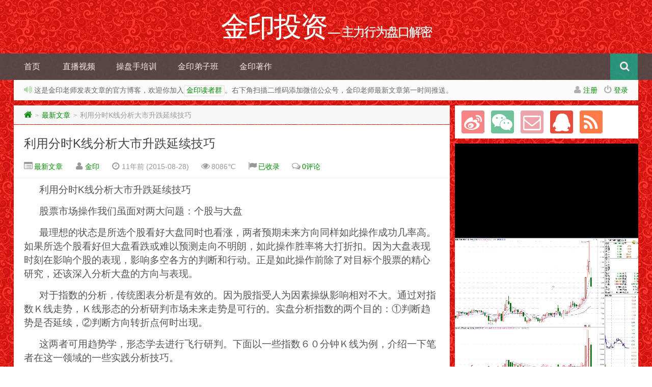

--- FILE ---
content_type: text/html; charset=UTF-8
request_url: http://jy1008.com/%E5%88%A9%E7%94%A8%E5%88%86%E6%97%B6k%E7%BA%BF%E5%88%86%E6%9E%90%E5%A4%A7%E5%B8%82%E5%8D%87%E8%B7%8C%E5%BB%B6%E7%BB%AD%E6%8A%80%E5%B7%A7/
body_size: 13260
content:
<!DOCTYPE HTML>
<html>
<head>
<meta charset="UTF-8">
<meta http-equiv="X-UA-Compatible" content="IE=10,IE=9,IE=8">
<meta name="viewport" content="width=device-width, initial-scale=1.0, user-scalable=0, minimum-scale=1.0, maximum-scale=1.0">
<meta name="baidu-site-verification" content="ZT44sA2S1U" />
<link id="favicon" href="http://www.jy1008.com/favicon.ico" rel="icon" type="image/x-icon" />
<title>利用分时K线分析大市升跌延续技巧 &#8211; 金印投资</title>
<script>
window._deel = {name: '金印投资',url: 'http://jy1008.com/wp-content/themes/yusi1.0', ajaxpager: '', commenton: 1, roll: [0,0]}
</script>
<meta name='robots' content='max-image-preview:large' />
<link rel='dns-prefetch' href='//libs.baidu.com' />
<script type="text/javascript">
window._wpemojiSettings = {"baseUrl":"https:\/\/s.w.org\/images\/core\/emoji\/14.0.0\/72x72\/","ext":".png","svgUrl":"https:\/\/s.w.org\/images\/core\/emoji\/14.0.0\/svg\/","svgExt":".svg","source":{"concatemoji":"http:\/\/jy1008.com\/wp-includes\/js\/wp-emoji-release.min.js?ver=6.2.8"}};
/*! This file is auto-generated */
!function(e,a,t){var n,r,o,i=a.createElement("canvas"),p=i.getContext&&i.getContext("2d");function s(e,t){p.clearRect(0,0,i.width,i.height),p.fillText(e,0,0);e=i.toDataURL();return p.clearRect(0,0,i.width,i.height),p.fillText(t,0,0),e===i.toDataURL()}function c(e){var t=a.createElement("script");t.src=e,t.defer=t.type="text/javascript",a.getElementsByTagName("head")[0].appendChild(t)}for(o=Array("flag","emoji"),t.supports={everything:!0,everythingExceptFlag:!0},r=0;r<o.length;r++)t.supports[o[r]]=function(e){if(p&&p.fillText)switch(p.textBaseline="top",p.font="600 32px Arial",e){case"flag":return s("\ud83c\udff3\ufe0f\u200d\u26a7\ufe0f","\ud83c\udff3\ufe0f\u200b\u26a7\ufe0f")?!1:!s("\ud83c\uddfa\ud83c\uddf3","\ud83c\uddfa\u200b\ud83c\uddf3")&&!s("\ud83c\udff4\udb40\udc67\udb40\udc62\udb40\udc65\udb40\udc6e\udb40\udc67\udb40\udc7f","\ud83c\udff4\u200b\udb40\udc67\u200b\udb40\udc62\u200b\udb40\udc65\u200b\udb40\udc6e\u200b\udb40\udc67\u200b\udb40\udc7f");case"emoji":return!s("\ud83e\udef1\ud83c\udffb\u200d\ud83e\udef2\ud83c\udfff","\ud83e\udef1\ud83c\udffb\u200b\ud83e\udef2\ud83c\udfff")}return!1}(o[r]),t.supports.everything=t.supports.everything&&t.supports[o[r]],"flag"!==o[r]&&(t.supports.everythingExceptFlag=t.supports.everythingExceptFlag&&t.supports[o[r]]);t.supports.everythingExceptFlag=t.supports.everythingExceptFlag&&!t.supports.flag,t.DOMReady=!1,t.readyCallback=function(){t.DOMReady=!0},t.supports.everything||(n=function(){t.readyCallback()},a.addEventListener?(a.addEventListener("DOMContentLoaded",n,!1),e.addEventListener("load",n,!1)):(e.attachEvent("onload",n),a.attachEvent("onreadystatechange",function(){"complete"===a.readyState&&t.readyCallback()})),(e=t.source||{}).concatemoji?c(e.concatemoji):e.wpemoji&&e.twemoji&&(c(e.twemoji),c(e.wpemoji)))}(window,document,window._wpemojiSettings);
</script>
<style type="text/css">
img.wp-smiley,
img.emoji {
	display: inline !important;
	border: none !important;
	box-shadow: none !important;
	height: 1em !important;
	width: 1em !important;
	margin: 0 0.07em !important;
	vertical-align: -0.1em !important;
	background: none !important;
	padding: 0 !important;
}
</style>
	<link rel='stylesheet' id='wp-block-library-css' href='http://jy1008.com/wp-includes/css/dist/block-library/style.min.css?ver=6.2.8' type='text/css' media='all' />
<link rel='stylesheet' id='classic-theme-styles-css' href='http://jy1008.com/wp-includes/css/classic-themes.min.css?ver=6.2.8' type='text/css' media='all' />
<style id='global-styles-inline-css' type='text/css'>
body{--wp--preset--color--black: #000000;--wp--preset--color--cyan-bluish-gray: #abb8c3;--wp--preset--color--white: #ffffff;--wp--preset--color--pale-pink: #f78da7;--wp--preset--color--vivid-red: #cf2e2e;--wp--preset--color--luminous-vivid-orange: #ff6900;--wp--preset--color--luminous-vivid-amber: #fcb900;--wp--preset--color--light-green-cyan: #7bdcb5;--wp--preset--color--vivid-green-cyan: #00d084;--wp--preset--color--pale-cyan-blue: #8ed1fc;--wp--preset--color--vivid-cyan-blue: #0693e3;--wp--preset--color--vivid-purple: #9b51e0;--wp--preset--gradient--vivid-cyan-blue-to-vivid-purple: linear-gradient(135deg,rgba(6,147,227,1) 0%,rgb(155,81,224) 100%);--wp--preset--gradient--light-green-cyan-to-vivid-green-cyan: linear-gradient(135deg,rgb(122,220,180) 0%,rgb(0,208,130) 100%);--wp--preset--gradient--luminous-vivid-amber-to-luminous-vivid-orange: linear-gradient(135deg,rgba(252,185,0,1) 0%,rgba(255,105,0,1) 100%);--wp--preset--gradient--luminous-vivid-orange-to-vivid-red: linear-gradient(135deg,rgba(255,105,0,1) 0%,rgb(207,46,46) 100%);--wp--preset--gradient--very-light-gray-to-cyan-bluish-gray: linear-gradient(135deg,rgb(238,238,238) 0%,rgb(169,184,195) 100%);--wp--preset--gradient--cool-to-warm-spectrum: linear-gradient(135deg,rgb(74,234,220) 0%,rgb(151,120,209) 20%,rgb(207,42,186) 40%,rgb(238,44,130) 60%,rgb(251,105,98) 80%,rgb(254,248,76) 100%);--wp--preset--gradient--blush-light-purple: linear-gradient(135deg,rgb(255,206,236) 0%,rgb(152,150,240) 100%);--wp--preset--gradient--blush-bordeaux: linear-gradient(135deg,rgb(254,205,165) 0%,rgb(254,45,45) 50%,rgb(107,0,62) 100%);--wp--preset--gradient--luminous-dusk: linear-gradient(135deg,rgb(255,203,112) 0%,rgb(199,81,192) 50%,rgb(65,88,208) 100%);--wp--preset--gradient--pale-ocean: linear-gradient(135deg,rgb(255,245,203) 0%,rgb(182,227,212) 50%,rgb(51,167,181) 100%);--wp--preset--gradient--electric-grass: linear-gradient(135deg,rgb(202,248,128) 0%,rgb(113,206,126) 100%);--wp--preset--gradient--midnight: linear-gradient(135deg,rgb(2,3,129) 0%,rgb(40,116,252) 100%);--wp--preset--duotone--dark-grayscale: url('#wp-duotone-dark-grayscale');--wp--preset--duotone--grayscale: url('#wp-duotone-grayscale');--wp--preset--duotone--purple-yellow: url('#wp-duotone-purple-yellow');--wp--preset--duotone--blue-red: url('#wp-duotone-blue-red');--wp--preset--duotone--midnight: url('#wp-duotone-midnight');--wp--preset--duotone--magenta-yellow: url('#wp-duotone-magenta-yellow');--wp--preset--duotone--purple-green: url('#wp-duotone-purple-green');--wp--preset--duotone--blue-orange: url('#wp-duotone-blue-orange');--wp--preset--font-size--small: 13px;--wp--preset--font-size--medium: 20px;--wp--preset--font-size--large: 36px;--wp--preset--font-size--x-large: 42px;--wp--preset--spacing--20: 0.44rem;--wp--preset--spacing--30: 0.67rem;--wp--preset--spacing--40: 1rem;--wp--preset--spacing--50: 1.5rem;--wp--preset--spacing--60: 2.25rem;--wp--preset--spacing--70: 3.38rem;--wp--preset--spacing--80: 5.06rem;--wp--preset--shadow--natural: 6px 6px 9px rgba(0, 0, 0, 0.2);--wp--preset--shadow--deep: 12px 12px 50px rgba(0, 0, 0, 0.4);--wp--preset--shadow--sharp: 6px 6px 0px rgba(0, 0, 0, 0.2);--wp--preset--shadow--outlined: 6px 6px 0px -3px rgba(255, 255, 255, 1), 6px 6px rgba(0, 0, 0, 1);--wp--preset--shadow--crisp: 6px 6px 0px rgba(0, 0, 0, 1);}:where(.is-layout-flex){gap: 0.5em;}body .is-layout-flow > .alignleft{float: left;margin-inline-start: 0;margin-inline-end: 2em;}body .is-layout-flow > .alignright{float: right;margin-inline-start: 2em;margin-inline-end: 0;}body .is-layout-flow > .aligncenter{margin-left: auto !important;margin-right: auto !important;}body .is-layout-constrained > .alignleft{float: left;margin-inline-start: 0;margin-inline-end: 2em;}body .is-layout-constrained > .alignright{float: right;margin-inline-start: 2em;margin-inline-end: 0;}body .is-layout-constrained > .aligncenter{margin-left: auto !important;margin-right: auto !important;}body .is-layout-constrained > :where(:not(.alignleft):not(.alignright):not(.alignfull)){max-width: var(--wp--style--global--content-size);margin-left: auto !important;margin-right: auto !important;}body .is-layout-constrained > .alignwide{max-width: var(--wp--style--global--wide-size);}body .is-layout-flex{display: flex;}body .is-layout-flex{flex-wrap: wrap;align-items: center;}body .is-layout-flex > *{margin: 0;}:where(.wp-block-columns.is-layout-flex){gap: 2em;}.has-black-color{color: var(--wp--preset--color--black) !important;}.has-cyan-bluish-gray-color{color: var(--wp--preset--color--cyan-bluish-gray) !important;}.has-white-color{color: var(--wp--preset--color--white) !important;}.has-pale-pink-color{color: var(--wp--preset--color--pale-pink) !important;}.has-vivid-red-color{color: var(--wp--preset--color--vivid-red) !important;}.has-luminous-vivid-orange-color{color: var(--wp--preset--color--luminous-vivid-orange) !important;}.has-luminous-vivid-amber-color{color: var(--wp--preset--color--luminous-vivid-amber) !important;}.has-light-green-cyan-color{color: var(--wp--preset--color--light-green-cyan) !important;}.has-vivid-green-cyan-color{color: var(--wp--preset--color--vivid-green-cyan) !important;}.has-pale-cyan-blue-color{color: var(--wp--preset--color--pale-cyan-blue) !important;}.has-vivid-cyan-blue-color{color: var(--wp--preset--color--vivid-cyan-blue) !important;}.has-vivid-purple-color{color: var(--wp--preset--color--vivid-purple) !important;}.has-black-background-color{background-color: var(--wp--preset--color--black) !important;}.has-cyan-bluish-gray-background-color{background-color: var(--wp--preset--color--cyan-bluish-gray) !important;}.has-white-background-color{background-color: var(--wp--preset--color--white) !important;}.has-pale-pink-background-color{background-color: var(--wp--preset--color--pale-pink) !important;}.has-vivid-red-background-color{background-color: var(--wp--preset--color--vivid-red) !important;}.has-luminous-vivid-orange-background-color{background-color: var(--wp--preset--color--luminous-vivid-orange) !important;}.has-luminous-vivid-amber-background-color{background-color: var(--wp--preset--color--luminous-vivid-amber) !important;}.has-light-green-cyan-background-color{background-color: var(--wp--preset--color--light-green-cyan) !important;}.has-vivid-green-cyan-background-color{background-color: var(--wp--preset--color--vivid-green-cyan) !important;}.has-pale-cyan-blue-background-color{background-color: var(--wp--preset--color--pale-cyan-blue) !important;}.has-vivid-cyan-blue-background-color{background-color: var(--wp--preset--color--vivid-cyan-blue) !important;}.has-vivid-purple-background-color{background-color: var(--wp--preset--color--vivid-purple) !important;}.has-black-border-color{border-color: var(--wp--preset--color--black) !important;}.has-cyan-bluish-gray-border-color{border-color: var(--wp--preset--color--cyan-bluish-gray) !important;}.has-white-border-color{border-color: var(--wp--preset--color--white) !important;}.has-pale-pink-border-color{border-color: var(--wp--preset--color--pale-pink) !important;}.has-vivid-red-border-color{border-color: var(--wp--preset--color--vivid-red) !important;}.has-luminous-vivid-orange-border-color{border-color: var(--wp--preset--color--luminous-vivid-orange) !important;}.has-luminous-vivid-amber-border-color{border-color: var(--wp--preset--color--luminous-vivid-amber) !important;}.has-light-green-cyan-border-color{border-color: var(--wp--preset--color--light-green-cyan) !important;}.has-vivid-green-cyan-border-color{border-color: var(--wp--preset--color--vivid-green-cyan) !important;}.has-pale-cyan-blue-border-color{border-color: var(--wp--preset--color--pale-cyan-blue) !important;}.has-vivid-cyan-blue-border-color{border-color: var(--wp--preset--color--vivid-cyan-blue) !important;}.has-vivid-purple-border-color{border-color: var(--wp--preset--color--vivid-purple) !important;}.has-vivid-cyan-blue-to-vivid-purple-gradient-background{background: var(--wp--preset--gradient--vivid-cyan-blue-to-vivid-purple) !important;}.has-light-green-cyan-to-vivid-green-cyan-gradient-background{background: var(--wp--preset--gradient--light-green-cyan-to-vivid-green-cyan) !important;}.has-luminous-vivid-amber-to-luminous-vivid-orange-gradient-background{background: var(--wp--preset--gradient--luminous-vivid-amber-to-luminous-vivid-orange) !important;}.has-luminous-vivid-orange-to-vivid-red-gradient-background{background: var(--wp--preset--gradient--luminous-vivid-orange-to-vivid-red) !important;}.has-very-light-gray-to-cyan-bluish-gray-gradient-background{background: var(--wp--preset--gradient--very-light-gray-to-cyan-bluish-gray) !important;}.has-cool-to-warm-spectrum-gradient-background{background: var(--wp--preset--gradient--cool-to-warm-spectrum) !important;}.has-blush-light-purple-gradient-background{background: var(--wp--preset--gradient--blush-light-purple) !important;}.has-blush-bordeaux-gradient-background{background: var(--wp--preset--gradient--blush-bordeaux) !important;}.has-luminous-dusk-gradient-background{background: var(--wp--preset--gradient--luminous-dusk) !important;}.has-pale-ocean-gradient-background{background: var(--wp--preset--gradient--pale-ocean) !important;}.has-electric-grass-gradient-background{background: var(--wp--preset--gradient--electric-grass) !important;}.has-midnight-gradient-background{background: var(--wp--preset--gradient--midnight) !important;}.has-small-font-size{font-size: var(--wp--preset--font-size--small) !important;}.has-medium-font-size{font-size: var(--wp--preset--font-size--medium) !important;}.has-large-font-size{font-size: var(--wp--preset--font-size--large) !important;}.has-x-large-font-size{font-size: var(--wp--preset--font-size--x-large) !important;}
.wp-block-navigation a:where(:not(.wp-element-button)){color: inherit;}
:where(.wp-block-columns.is-layout-flex){gap: 2em;}
.wp-block-pullquote{font-size: 1.5em;line-height: 1.6;}
</style>
<link rel='stylesheet' id='fancybox-for-wp-css' href='http://jy1008.com/wp-content/plugins/fancybox-for-wordpress/assets/css/fancybox.css?ver=1.3.4' type='text/css' media='all' />
<link rel='stylesheet' id='style-css' href='http://jy1008.com/wp-content/themes/yusi1.0/style.css?ver=1.0' type='text/css' media='all' />
<script type='text/javascript' src='//libs.baidu.com/jquery/1.8.3/jquery.min.js?ver=1.0' id='jquery-js'></script>
<script type='text/javascript' src='http://jy1008.com/wp-content/plugins/fancybox-for-wordpress/assets/js/jquery.fancybox.js?ver=1.3.4' id='fancybox-for-wp-js'></script>
<script type='text/javascript' src='http://jy1008.com/wp-content/themes/yusi1.0/js/jquery.js?ver=1.0' id='default-js'></script>
<link rel="https://api.w.org/" href="http://jy1008.com/wp-json/" /><link rel="alternate" type="application/json" href="http://jy1008.com/wp-json/wp/v2/posts/2722" /><link rel="canonical" href="http://jy1008.com/%e5%88%a9%e7%94%a8%e5%88%86%e6%97%b6k%e7%ba%bf%e5%88%86%e6%9e%90%e5%a4%a7%e5%b8%82%e5%8d%87%e8%b7%8c%e5%bb%b6%e7%bb%ad%e6%8a%80%e5%b7%a7/" />
<link rel='shortlink' href='http://jy1008.com/?p=2722' />
<link rel="alternate" type="application/json+oembed" href="http://jy1008.com/wp-json/oembed/1.0/embed?url=http%3A%2F%2Fjy1008.com%2F%25e5%2588%25a9%25e7%2594%25a8%25e5%2588%2586%25e6%2597%25b6k%25e7%25ba%25bf%25e5%2588%2586%25e6%259e%2590%25e5%25a4%25a7%25e5%25b8%2582%25e5%258d%2587%25e8%25b7%258c%25e5%25bb%25b6%25e7%25bb%25ad%25e6%258a%2580%25e5%25b7%25a7%2F" />
<link rel="alternate" type="text/xml+oembed" href="http://jy1008.com/wp-json/oembed/1.0/embed?url=http%3A%2F%2Fjy1008.com%2F%25e5%2588%25a9%25e7%2594%25a8%25e5%2588%2586%25e6%2597%25b6k%25e7%25ba%25bf%25e5%2588%2586%25e6%259e%2590%25e5%25a4%25a7%25e5%25b8%2582%25e5%258d%2587%25e8%25b7%258c%25e5%25bb%25b6%25e7%25bb%25ad%25e6%258a%2580%25e5%25b7%25a7%2F&#038;format=xml" />

<link rel="stylesheet" href="http://jy1008.com/wp-content/plugins/G-Shortcode/shortcode.css" type="text/css" />
	
<!-- Fancybox for WordPress v3.3.3 -->
<style type="text/css">
	.fancybox-slide--image .fancybox-content{background-color: #FFFFFF}div.fancybox-caption{display:none !important;}
	
	img.fancybox-image{border-width:10px;border-color:#FFFFFF;border-style:solid;}
	div.fancybox-bg{background-color:rgba(0,0,0,0.3);opacity:1 !important;}div.fancybox-content{border-color:#FFFFFF}
	div#fancybox-title{background-color:#FFFFFF}
	div.fancybox-content{background-color:#FFFFFF;border:1px solid #BBBBBB}
	div#fancybox-title-inside{color:#333333}
	
	
	
	div.fancybox-caption p.caption-title{display:inline-block}
	div.fancybox-caption p.caption-title{font-size:14px}
	div.fancybox-caption p.caption-title{color:#333333}
	div.fancybox-caption {color:#333333}div.fancybox-caption p.caption-title {background:#fff; width:auto;padding:10px 30px;}div.fancybox-content p.caption-title{color:#333333;margin: 0;padding: 5px 0;}body.fancybox-active .fancybox-container .fancybox-stage .fancybox-content .fancybox-close-small{display:block;}
</style><script type="text/javascript">
	jQuery(function () {

		var mobileOnly = false;
		
		if (mobileOnly) {
			return;
		}

		jQuery.fn.getTitle = function () { // Copy the title of every IMG tag and add it to its parent A so that fancybox can show titles
			var arr = jQuery("a[data-fancybox]");
									jQuery.each(arr, function() {
										var title = jQuery(this).children("img").attr("title");
										 var caption = jQuery(this).next("figcaption").html();
                                        if(caption && title){jQuery(this).attr("title",title+" " + caption)}else if(title){ jQuery(this).attr("title",title);}else if(caption){jQuery(this).attr("title",caption);}
									});			}

		// Supported file extensions

				var thumbnails = jQuery("a:has(img)").not(".nolightbox").not('.envira-gallery-link').not('.ngg-simplelightbox').filter(function () {
			return /\.(jpe?g|png|gif|mp4|webp|bmp|pdf)(\?[^/]*)*$/i.test(jQuery(this).attr('href'))
		});
		

		// Add data-type iframe for links that are not images or videos.
		var iframeLinks = jQuery('.fancyboxforwp').filter(function () {
			return !/\.(jpe?g|png|gif|mp4|webp|bmp|pdf)(\?[^/]*)*$/i.test(jQuery(this).attr('href'))
		}).filter(function () {
			return !/vimeo|youtube/i.test(jQuery(this).attr('href'))
		});
		iframeLinks.attr({"data-type": "iframe"}).getTitle();

				// Gallery All
		thumbnails.addClass("fancyboxforwp").attr("data-fancybox", "gallery").getTitle();
		iframeLinks.attr({"data-fancybox": "gallery"}).getTitle();

		// Gallery type NONE
		
		// Call fancybox and apply it on any link with a rel atribute that starts with "fancybox", with the options set on the admin panel
		jQuery("a.fancyboxforwp").fancyboxforwp({
			loop: true,
			smallBtn: true,
			zoomOpacity: "auto",
			animationEffect: "fade",
			animationDuration: 200,
			transitionEffect: "fade",
			transitionDuration: "100",
			overlayShow: true,
			overlayOpacity: "0.3",
			titleShow: true,
			titlePosition: "inside",
			keyboard: true,
			showCloseButton: true,
			arrows: true,
			clickContent:false,
			clickSlide: "close",
			mobile: {
				clickContent: function (current, event) {
					return current.type === "image" ? "toggleControls" : false;
				},
				clickSlide: function (current, event) {
					return current.type === "image" ? "close" : "close";
				},
			},
			wheel: false,
			toolbar: true,
			preventCaptionOverlap: true,
			onInit: function() { },			onDeactivate
	: function() { },		beforeClose: function() { },			afterShow: function(instance) { jQuery( ".fancybox-image" ).on("click", function( ){ ( instance.isScaledDown() ) ? instance.scaleToActual() : instance.scaleToFit() }) },				afterClose: function() { },					caption : function( instance, item ) {var title ="";if("undefined" != typeof jQuery(this).context ){var title = jQuery(this).context.title;} else { var title = ("undefined" != typeof jQuery(this).attr("title")) ? jQuery(this).attr("title") : false;}var caption = jQuery(this).data('caption') || '';if ( item.type === 'image' && title.length ) {caption = (caption.length ? caption + '<br />' : '') + '<p class="caption-title">'+title+'</p>' ;}return caption;},
		afterLoad : function( instance, current ) {current.$content.append('<div class=\"fancybox-custom-caption inside-caption\" style=\" position: absolute;left:0;right:0;color:#000;margin:0 auto;bottom:0;text-align:center;background-color:#FFFFFF \">' + current.opts.caption + '</div>');},
			})
		;

			})
</script>
<!-- END Fancybox for WordPress -->
<meta name="keywords" content="个股, 分时, 大盘, 股票, 最新文章">
<meta name="description" content="利用分时K线分析大市升跌延续技巧  股票市场操作我们虽面对两大问题：个股与大盘  最理想的状态是所选个股看好大盘同时也看涨，两者预期未来方向同样如此操作成功几率高。如果所选个股看好但大盘看跌或难以预测走向不明朗，如此操作胜率将大打折扣。因为大盘表现时刻在影响个股的表现，影响多空各方的判断和行动。正是如此操作前除了对目标个股票的精心研究，还该深入分析大盘的方向与表现。  对于指数的分析，传统图表分析是有效的。因为股指受人为因素操纵影响相对">
<style type="text/css" id="custom-background-css">
body.custom-background { background-image: url("http://jy1008.com/wp-content/uploads/2014/09/81.jpg"); background-position: center top; background-size: auto; background-repeat: repeat; background-attachment: scroll; }
</style>
	<!--[if lt IE 9]><script src="http://jy1008.com/wp-content/themes/yusi1.0/js/html5.js"></script><![endif]-->
</head>
<body class="post-template-default single single-post postid-2722 single-format-standard custom-background">

<header id="header" class="header">
<div class="container-inner">
 <div class="yusi-logo">
                    <a href="/">
                        <h1>
                                                        <span class="yusi-mono">金印投资</span>
                                                        <span class="yusi-bloger">—  主力行为盘口解密</span>
                                                    </h1>
                    </a>
    </div>
</div>

	<div id="nav-header" class="navbar">
		
		<ul class="nav">
			<li id="menu-item-6013" class="menu-item menu-item-type-custom menu-item-object-custom menu-item-home menu-item-6013"><a href="http://jy1008.com/">首页</a></li>
<li id="menu-item-6011" class="menu-item menu-item-type-taxonomy menu-item-object-category menu-item-6011"><a href="http://jy1008.com/category/jiemishipin/">直播视频</a></li>
<li id="menu-item-6012" class="menu-item menu-item-type-taxonomy menu-item-object-category menu-item-6012"><a href="http://jy1008.com/category/%e6%93%8d%e7%9b%98%e6%89%8b%e5%9f%b9%e8%ae%ad/">操盘手培训</a></li>
<li id="menu-item-6019" class="menu-item menu-item-type-taxonomy menu-item-object-category menu-item-6019"><a href="http://jy1008.com/category/%e9%87%91%e5%8d%b0%e5%bc%9f%e5%ad%90%e7%8f%ad/">金印弟子班</a></li>
<li id="menu-item-6020" class="menu-item menu-item-type-taxonomy menu-item-object-category menu-item-6020"><a href="http://jy1008.com/category/%e9%87%91%e5%8d%b0%e8%91%97%e4%bd%9c/">金印著作</a></li>
<li style="float:right;">
                    <div class="toggle-search"><i class="fa fa-search"></i></div>
<div class="search-expand" style="display: none;"><div class="search-expand-inner"><form method="get" class="searchform themeform" onsubmit="location.href='http://jy1008.com/search/' + encodeURIComponent(this.s.value).replace(/%20/g, '+'); return false;" action="/"><div> <input type="ext" class="search" name="s" onblur="if(this.value=='')this.value='search...';" onfocus="if(this.value=='search...')this.value='';" value="search..."></div></form></div></div>
</li>
		</ul>
	</div>
	</div>
</header>
<section class="container"><div class="speedbar">
					<div class="pull-right">    <i class="fa fa-user"></i> <a href="/wp-login.php?action=register">注册</a> &nbsp; <i class="fa fa-power-off"></i> <a href="http://jy1008.com/wp-login.php">登录</a>  
                         </div>

				<div class="toptip"><strong class="text-success"><i class="fa fa-volume-up"></i> </strong> 这是金印老师发表文章的官方博客，欢迎你加入<code><a href=http://shang.qq.com/wpa/qunwpa?idkey=5139176f54f2c70df9df7b8629353399aa259d695eb4092f8b596733d903fc10>金印读者群</a></code>。右下角扫描二维码添加微信公众号，金印老师最新文章第一时间推送。</div>
	</div>
	<div class="content-wrap">
	<div class="content">
<div class="breadcrumbs"><a title="返回首页" href="http://jy1008.com"><i class="fa fa-home"></i></a> <small>></small> <a href="http://jy1008.com/category/zuixinwenzhang/">最新文章</a> <small>></small> <span class="muted">利用分时K线分析大市升跌延续技巧</span></div>
				<header class="article-header">
			<h1 class="article-title"><a href="http://jy1008.com/%e5%88%a9%e7%94%a8%e5%88%86%e6%97%b6k%e7%ba%bf%e5%88%86%e6%9e%90%e5%a4%a7%e5%b8%82%e5%8d%87%e8%b7%8c%e5%bb%b6%e7%bb%ad%e6%8a%80%e5%b7%a7/">利用分时K线分析大市升跌延续技巧</a></h1>
			<div class="meta">
				<span id="mute-category" class="muted"><i class="fa fa-list-alt"></i><a href="http://jy1008.com/category/zuixinwenzhang/"> 最新文章</a></span>				<span class="muted"><i class="fa fa-user"></i> <a href="http://jy1008.com/author/admin/">金印</a></span>
				<time class="muted"><i class="fa fa-clock-o"></i> 11年前 (2015-08-28)</time>
				<span class="muted"><i class="fa fa-eye"></i> 8086℃</span>
                                <span class="muted"><i class="fa fa-flag"></i> <a target="_blank" title="点击查看" rel="external nofollow" href="http://www.baidu.com/s?wd=利用分时K线分析大市升跌延续技巧">已收录</a></span>
				<span class="muted"><i class="fa fa-comments-o"></i> <a href="http://jy1008.com/%e5%88%a9%e7%94%a8%e5%88%86%e6%97%b6k%e7%ba%bf%e5%88%86%e6%9e%90%e5%a4%a7%e5%b8%82%e5%8d%87%e8%b7%8c%e5%bb%b6%e7%bb%ad%e6%8a%80%e5%b7%a7/#respond">0评论</a></span>							</div>
		</header>
		<article class="article-content">
			<p><span style="font-size: 14pt;">利用分时K线分析大市升跌延续技巧</span></p>
<p><span style="font-size: 14pt;">股票市场操作我们虽面对两大问题：个股与大盘</span></p>
<p><span style="font-size: 14pt;">最理想的状态是所选个股看好大盘同时也看涨，两者预期未来方向同样如此操作成功几率高。如果所选个股看好但大盘看跌或难以预测走向不明朗，如此操作胜率将大打折扣。因为大盘表现时刻在影响个股的表现，影响多空各方的判断和行动。正是如此操作前除了对目标个股票的精心研究，还该深入分析大盘的方向与表现。</span></p>
<p><span style="font-size: 14pt;">对于指数的分析，传统图表分析是有效的。因为股指受人为因素操纵影响相对不大。通过对指数Ｋ线走势，Ｋ线形态的分析研判市场未来走势是可行的。实盘分析指数的两个目的：①判断趋势是否延续，②判断方向转折点何时出现。</span></p>
<p><span style="font-size: 14pt;">这两者可用趋势学，形态学去进行飞行研判。下面以一些指数６０分钟Ｋ线为例，介绍一下笔者在这一领域的一些实践分析技巧。</span></p>
<p><a href="http://jy1008.com/wp-content/uploads/2015/08/23.png"><img decoding="async" class="alignnone size-full wp-image-2723" src="http://jy1008.com/wp-content/uploads/2015/08/23.png" alt="2" width="790" height="602" srcset="http://jy1008.com/wp-content/uploads/2015/08/23.png 790w, http://jy1008.com/wp-content/uploads/2015/08/23-300x229.png 300w" sizes="(max-width: 790px) 100vw, 790px" /></a> <a href="http://jy1008.com/wp-content/uploads/2015/08/34.png"><img decoding="async" loading="lazy" class="alignnone size-full wp-image-2724" src="http://jy1008.com/wp-content/uploads/2015/08/34.png" alt="3" width="790" height="606" srcset="http://jy1008.com/wp-content/uploads/2015/08/34.png 790w, http://jy1008.com/wp-content/uploads/2015/08/34-300x230.png 300w" sizes="(max-width: 790px) 100vw, 790px" /></a> <a href="http://jy1008.com/wp-content/uploads/2015/08/44.png"><img decoding="async" loading="lazy" class="alignnone size-full wp-image-2725" src="http://jy1008.com/wp-content/uploads/2015/08/44.png" alt="4" width="790" height="606" srcset="http://jy1008.com/wp-content/uploads/2015/08/44.png 790w, http://jy1008.com/wp-content/uploads/2015/08/44-300x230.png 300w" sizes="(max-width: 790px) 100vw, 790px" /></a> <a href="http://jy1008.com/wp-content/uploads/2015/08/53.png"><img decoding="async" loading="lazy" class="alignnone size-full wp-image-2726" src="http://jy1008.com/wp-content/uploads/2015/08/53.png" alt="5" width="790" height="606" srcset="http://jy1008.com/wp-content/uploads/2015/08/53.png 790w, http://jy1008.com/wp-content/uploads/2015/08/53-300x230.png 300w" sizes="(max-width: 790px) 100vw, 790px" /></a> <a href="http://jy1008.com/wp-content/uploads/2015/08/63.png"><img decoding="async" loading="lazy" class="alignnone size-full wp-image-2727" src="http://jy1008.com/wp-content/uploads/2015/08/63.png" alt="6" width="790" height="606" srcset="http://jy1008.com/wp-content/uploads/2015/08/63.png 790w, http://jy1008.com/wp-content/uploads/2015/08/63-300x230.png 300w" sizes="(max-width: 790px) 100vw, 790px" /></a> <a href="http://jy1008.com/wp-content/uploads/2015/08/72.png"><img decoding="async" loading="lazy" class="alignnone size-full wp-image-2728" src="http://jy1008.com/wp-content/uploads/2015/08/72.png" alt="7" width="790" height="606" srcset="http://jy1008.com/wp-content/uploads/2015/08/72.png 790w, http://jy1008.com/wp-content/uploads/2015/08/72-300x230.png 300w" sizes="(max-width: 790px) 100vw, 790px" /></a></p>
<p>转载请注明：<a href="http://jy1008.com">金印投资</a> &raquo; <a href="http://jy1008.com/%e5%88%a9%e7%94%a8%e5%88%86%e6%97%b6k%e7%ba%bf%e5%88%86%e6%9e%90%e5%a4%a7%e5%b8%82%e5%8d%87%e8%b7%8c%e5%bb%b6%e7%bb%ad%e6%8a%80%e5%b7%a7/">利用分时K线分析大市升跌延续技巧</a></p>

      
<div class="article-social">
			<a href="javascript:;" data-action="ding" data-id="2722" id="Addlike" class="action"><i class="fa fa-heart-o"></i>喜欢 (<span class="count">17</span>)</a><span class="or">or</span><span class="action action-share bdsharebuttonbox"><i class="fa fa-share-alt"></i>分享 (<span class="bds_count" data-cmd="count" title="累计分享0次">0</span>)<div class="action-popover"><div class="popover top in"><div class="arrow"></div><div class="popover-content"><a href="#" class="sinaweibo fa fa-weibo" data-cmd="tsina" title="分享到新浪微博"></a><a href="#" class="bds_qzone fa fa-star" data-cmd="qzone" title="分享到QQ空间"></a><a href="#" class="tencentweibo fa fa-tencent-weibo" data-cmd="tqq" title="分享到腾讯微博"></a><a href="#" class="qq fa fa-qq" data-cmd="sqq" title="分享到QQ好友"></a><a href="#" class="bds_renren fa fa-renren" data-cmd="renren" title="分享到人人网"></a><a href="#" class="bds_weixin fa fa-weixin" data-cmd="weixin" title="分享到微信"></a><a href="#" class="bds_more fa fa-ellipsis-h" data-cmd="more"></a></div></div></div></span>	
</div>
	</article>	
				<footer class="article-footer">
			<div class="article-tags"><i class="fa fa-tags"></i><a href="http://jy1008.com/tag/%e4%b8%aa%e8%82%a1/" rel="tag">个股</a><a href="http://jy1008.com/tag/%e5%88%86%e6%97%b6/" rel="tag">分时</a><a href="http://jy1008.com/tag/%e5%a4%a7%e7%9b%98/" rel="tag">大盘</a><a href="http://jy1008.com/tag/%e8%82%a1%e7%a5%a8/" rel="tag">股票</a></div></footer>
	<nav class="article-nav">
			<span class="article-nav-prev"><i class="fa fa-angle-double-left"></i> <a href="http://jy1008.com/20150828%e4%b8%aa%e8%82%a1%e8%b7%9f%e8%b8%aa%e7%b2%be%e9%80%89%e5%8f%8a%e4%ba%8b%e4%bb%b6%e9%a9%b1%e5%8a%a8/" rel="prev">20150828个股跟踪精选及事件驱动</a></span>
			<span class="article-nav-next"><a href="http://jy1008.com/20150831%e4%b8%aa%e8%82%a1%e8%b7%9f%e8%b8%aa%e7%b2%be%e9%80%89%e5%8f%8a%e4%ba%8b%e4%bb%b6%e9%a9%b1%e5%8a%a8/" rel="next">20150831个股跟踪精选及事件驱动</a>  <i class="fa fa-angle-double-right"></i></span>
		</nav>

		<div class="related_top">
			<div class="related_posts"><ul class="related_img">

		<li class="related_box"  >
		<a href="http://jy1008.com/%e4%b8%aa%e8%82%a1%e4%b8%8b%e5%8d%88%e5%bc%80%e7%9b%98%e7%9e%ac%e9%97%b4%e6%9a%b4%e6%8b%89%e7%9a%84%e6%80%a7%e8%b4%a8%e5%8c%ba%e5%88%ab/" title="个股下午开盘瞬间暴拉的性质区别" target="_blank">
<img src="http://jy1008.com/wp-content/themes/yusi1.0/timthumb.php?src=http://jy1008.com/wp-content/uploads/2015/10/7.png&h=110&w=185&q=90&zc=1&ct=1" alt="个股下午开盘瞬间暴拉的性质区别" />	<br><span class="r_title">个股下午开盘瞬间暴拉的性质区别</span></a>
		</li>
	
		<li class="related_box"  >
		<a href="http://jy1008.com/%e4%bb%8e%e4%b8%bb%e5%8a%9b%e5%b0%81%e6%b6%a8%e5%81%9c%e6%80%81%e5%ba%a6%e7%9c%8b%e5%85%b6%e5%af%b9%e5%b8%82%e5%9c%ba%e7%9a%84%e6%95%ac%e7%95%8f/" title="从主力封涨停态度看其对市场的敬畏" target="_blank">
<img src="http://jy1008.com/wp-content/themes/yusi1.0/timthumb.php?src=http://jy1008.com/wp-content/uploads/2015/09/81.png&h=110&w=185&q=90&zc=1&ct=1" alt="从主力封涨停态度看其对市场的敬畏" />	<br><span class="r_title">从主力封涨停态度看其对市场的敬畏</span></a>
		</li>
	
		<li class="related_box"  >
		<a href="http://jy1008.com/%e9%be%99%e5%a4%b4%e8%82%a1%e8%a7%81%e9%a1%b6%e7%9b%98%e5%8f%a3%e8%b5%b0%e5%8a%bf%e7%89%b9%e5%be%81/" title="龙头股见顶盘口走势特征" target="_blank">
<img src="http://jy1008.com/wp-content/themes/yusi1.0/timthumb.php?src=http://jy1008.com/wp-content/uploads/2015/08/62.png&h=110&w=185&q=90&zc=1&ct=1" alt="龙头股见顶盘口走势特征" />	<br><span class="r_title">龙头股见顶盘口走势特征</span></a>
		</li>
	
		<li class="related_box"  >
		<a href="http://jy1008.com/%e5%a4%a7%e7%9b%98%e6%9a%b4%e8%b7%8c%e4%b8%aa%e8%82%a1%e4%b8%bb%e5%8a%9b%e6%8a%a4%e7%9b%98%e6%8b%a8%e9%ab%98%e5%a4%84%e7%90%86%e6%96%b9%e6%b3%95/" title="大盘暴跌个股主力护盘拨高处理方法" target="_blank">
<img src="http://jy1008.com/wp-content/themes/yusi1.0/timthumb.php?src=http://jy1008.com/wp-content/uploads/2015/05/8.jpg&h=110&w=185&q=90&zc=1&ct=1" alt="大盘暴跌个股主力护盘拨高处理方法" />	<br><span class="r_title">大盘暴跌个股主力护盘拨高处理方法</span></a>
		</li>
	</ul>

<div class="relates">
<ul>
<li><i class="fa fa-minus"></i><a href="http://jy1008.com/%e4%b8%aa%e8%82%a1%e4%b8%8b%e5%8d%88%e5%bc%80%e7%9b%98%e7%9e%ac%e9%97%b4%e6%9a%b4%e6%8b%89%e7%9a%84%e6%80%a7%e8%b4%a8%e5%8c%ba%e5%88%ab/">个股下午开盘瞬间暴拉的性质区别</a></li><li><i class="fa fa-minus"></i><a href="http://jy1008.com/%e4%bb%8e%e4%b8%bb%e5%8a%9b%e5%b0%81%e6%b6%a8%e5%81%9c%e6%80%81%e5%ba%a6%e7%9c%8b%e5%85%b6%e5%af%b9%e5%b8%82%e5%9c%ba%e7%9a%84%e6%95%ac%e7%95%8f/">从主力封涨停态度看其对市场的敬畏</a></li><li><i class="fa fa-minus"></i><a href="http://jy1008.com/%e9%be%99%e5%a4%b4%e8%82%a1%e8%a7%81%e9%a1%b6%e7%9b%98%e5%8f%a3%e8%b5%b0%e5%8a%bf%e7%89%b9%e5%be%81/">龙头股见顶盘口走势特征</a></li><li><i class="fa fa-minus"></i><a href="http://jy1008.com/%e5%a4%a7%e7%9b%98%e6%9a%b4%e8%b7%8c%e4%b8%aa%e8%82%a1%e4%b8%bb%e5%8a%9b%e6%8a%a4%e7%9b%98%e6%8b%a8%e9%ab%98%e5%a4%84%e7%90%86%e6%96%b9%e6%b3%95/">大盘暴跌个股主力护盘拨高处理方法</a></li><li><i class="fa fa-minus"></i><a href="http://jy1008.com/%e4%b8%aa%e8%82%a1%e5%87%ba%e7%8e%b0%e8%bf%99%e5%87%a0%e7%a7%8d%e5%88%86%e6%97%b6%e8%b5%b0%e5%8a%bf%e5%b0%b1%e8%a6%81%e6%92%a4/">个股出现这几种分时走势就要撤</a></li><li><i class="fa fa-minus"></i><a href="http://jy1008.com/%e6%b8%b8%e8%b5%84%e6%8c%81%e4%b8%89%e4%ba%bf%e8%b5%84%e9%87%91%e5%81%9a%e5%ba%84-%e5%b8%8c-%e5%8a%aa-%e5%b0%94/">游资持三亿资金做庄 希 努 尔</a></li><li><i class="fa fa-minus"></i><a href="http://jy1008.com/%e5%ba%84%e5%ae%b6%e6%8b%89%e9%ab%98%e9%81%87%e8%a2%ad%e7%9b%98%e9%9d%a2/">庄家拉高遇袭盘面</a></li><li><i class="fa fa-minus"></i><a href="http://jy1008.com/%e6%b8%b8%e8%b5%84%e6%9a%b4%e6%8a%84%e6%96%b0%e8%82%a1%e7%9a%84%e6%8d%9f%e6%8b%9b/">游资暴抄新股的损招</a></li>
</ul></div></div>		</div>
						<div id="respond" class="no_webshot">
		<h3 class="queryinfo">
		您必须 <a href="http://jy1008.com/wp-login.php?redirect_to=http%3A%2F%2Fjy1008.com%2F%25e5%2588%25a9%25e7%2594%25a8%25e5%2588%2586%25e6%2597%25b6k%25e7%25ba%25bf%25e5%2588%2586%25e6%259e%2590%25e5%25a4%25a7%25e5%25b8%2582%25e5%258d%2587%25e8%25b7%258c%25e5%25bb%25b6%25e7%25bb%25ad%25e6%258a%2580%25e5%25b7%25a7%2F">登录</a> 才能发表评论！	</h3>
	</div>
			</div>
</div>
<aside class="sidebar">	
<div class="widget widget_text"><div class="textwidget"><div class="social">

<a href="http://weibo.com/u/1165358960" rel="external nofollow" title="新浪微博" target="_blank"><i class="sinaweibo fa fa-weibo"></i></a><a class="weixin"><i class="weixins fa fa-weixin"></i><div class="weixin-popover"><div class="popover bottom in"><div class="arrow"></div><div class="popover-title">订阅号“金印助手”</div><div class="popover-content"><img src="http://jy1008.com/wp-content/themes/yusi1.0/img/weixin.gif" ></div></div></div></a><a href="http://mail.qq.com/cgi-bin/qm_share?t=qm_mailme&email=Hi8uLi4mLy8mJl5vbzB9cXM" rel="external nofollow" title="Email" target="_blank"><i class="email fa fa-envelope-o"></i></a><a href="http://wpa.qq.com/msgrd?v=3&uin=306881188&site=qq&menu=yes" rel="external nofollow" title="联系QQ" target="_blank"><i class="qq fa fa-qq"></i></a><a href="http://jy1008.com/feed" rel="external nofollow" target="_blank"  title="订阅本站"><i class="rss fa fa-rss"></i></a>
</div></div></div>

<div class="widget widget_media_video"><div style="width:100%;" class="wp-video"><!--[if lt IE 9]><script>document.createElement('video');</script><![endif]-->
<video class="wp-video-shortcode" id="video-2722-1" preload="metadata" controls="controls"><source type="video/mp4" src="http://jy1008.com/wp-content/uploads/2022/05/MyVideo.mp4?_=1" /><source type="video/mp4" src="http://jy1008.com/wp-content/uploads/2022/05/MyVideo.mp4?_=1" /><a href="http://jy1008.com/wp-content/uploads/2022/05/MyVideo.mp4">http://jy1008.com/wp-content/uploads/2022/05/MyVideo.mp4</a></video></div></div>
		<div class="widget widget_recent_entries">
		<div class="title"><h2>近期文章</h2></div>
		<ul>
											<li>
					<a href="http://jy1008.com/%e8%82%a1%e4%bb%b7%e4%b8%8a%e6%b6%a8%e7%9a%84%e6%8e%a8%e5%8a%a8%e5%8a%9b%e5%88%86%e7%b1%bb/">股价上涨的推动力分类</a>
									</li>
											<li>
					<a href="http://jy1008.com/%e9%87%91%e5%8d%b0%e5%bc%9f%e5%ad%90%e7%8f%ad%e5%8d%b3%e5%b0%86%e5%bc%80%e8%af%be/">金印弟子班即将开课</a>
									</li>
											<li>
					<a href="http://jy1008.com/%e5%88%86%e6%9e%90%e7%a0%b8%e7%9b%98%e5%87%ba%e8%b4%a7%e4%b8%bb%e5%8a%9b%e6%98%af%e8%b0%81%e7%9a%84%e6%80%9d%e8%b7%af%e5%92%8c%e6%96%b9%e6%b3%95/">分析砸盘出货主力是谁的思路和方法</a>
									</li>
											<li>
					<a href="http://jy1008.com/%e8%82%a1%e5%b8%82%e6%93%8d%e4%bd%9c%e9%a2%86%e5%9c%b0%e6%95%88%e5%ba%94%e7%9a%84%e5%8d%b1%e5%ae%b3/">股市操作“领地效应”的危害</a>
									</li>
											<li>
					<a href="http://jy1008.com/%e6%8f%ad%e7%a7%98%e5%9b%bd%e5%86%85%e7%a8%8b%e5%ba%8f%e5%8c%96%e6%89%93%e6%9d%bf%e4%b9%8b%e7%8e%8b%e5%bc%80%e6%ba%90%e8%af%81%e5%88%b8%e8%a5%bf%e5%ae%89%e8%a5%bf%e5%a4%a7%e8%a1%97%e8%90%a5%e4%b8%9a/">揭秘国内程序化打板之王开源证券西安西大街营业部</a>
									</li>
					</ul>

		</div><div class="widget widget_text"><div class="title"><h2>微信公众号</h2></div>			<div class="textwidget"><img src="http://jy1008.com/wp-content/uploads/2015/11/qrcode_for_gh_d4f84a917c35_344.jpg"/></div>
		</div><div class="widget d_tag"><div class="title"><h2>标签云</h2></div><div class="d_tags"><a title="306个话题" href="http://jy1008.com/tag/%e6%9c%ba%e6%9e%84/">机构 (306)</a><a title="141个话题" href="http://jy1008.com/tag/%e5%ba%84%e5%ae%b6/">庄家 (141)</a><a title="124个话题" href="http://jy1008.com/tag/%e4%b8%bb%e5%8a%9b/">主力 (124)</a><a title="92个话题" href="http://jy1008.com/tag/%e5%8f%8d%e5%90%91%e6%8e%a8%e5%af%bc/">盘口 (92)</a><a title="47个话题" href="http://jy1008.com/tag/%e9%80%89%e8%82%a1/">选股 (47)</a><a title="44个话题" href="http://jy1008.com/tag/%e6%93%8d%e7%9b%98/">操盘 (44)</a><a title="38个话题" href="http://jy1008.com/tag/%e6%8b%89%e5%8d%87/">拉升 (38)</a><a title="35个话题" href="http://jy1008.com/tag/%e5%a4%a7%e8%b5%84%e9%87%91/">大资金 (35)</a><a title="28个话题" href="http://jy1008.com/tag/%e8%82%a1%e7%a5%a8/">股票 (28)</a><a title="22个话题" href="http://jy1008.com/tag/%e6%b6%a8%e5%81%9c%e6%9d%bf/">涨停板 (22)</a><a title="21个话题" href="http://jy1008.com/tag/%e5%87%ba%e8%b4%a7/">出货 (21)</a><a title="19个话题" href="http://jy1008.com/tag/%e7%9f%ad%e7%ba%bf/">上升通道 (19)</a><a title="18个话题" href="http://jy1008.com/tag/%e5%af%b9%e6%95%b2/">对敲 (18)</a><a title="17个话题" href="http://jy1008.com/tag/%e6%8a%a4%e7%9b%98/">护盘 (17)</a><a title="16个话题" href="http://jy1008.com/tag/%e6%93%8d%e7%ba%b5/">操纵 (16)</a><a title="15个话题" href="http://jy1008.com/tag/%e5%81%9a%e5%ba%84/">做庄 (15)</a><a title="15个话题" href="http://jy1008.com/tag/%e6%b6%a8%e5%81%9c/">涨停 (15)</a><a title="14个话题" href="http://jy1008.com/tag/%e5%bb%ba%e4%bb%93/">建仓 (14)</a><a title="14个话题" href="http://jy1008.com/tag/%e6%b4%97%e7%9b%98/">洗盘 (14)</a><a title="12个话题" href="http://jy1008.com/tag/%e6%b8%b8%e8%b5%84/">游资 (12)</a></div></div></aside></section>

<footer class="footer">

    <div class="footer-inner">

        <div class="copyright pull-left">

         <a href="http://jy1008.com/" title="金印组合">金印组合</a> 版权所有，保留一切权利 · <a href="http://jy1008.com/sitemap.xml" title="站点地图">站点地图</a>   ·   基于WordPress构建   © 2011-2014  ·   Theme by <a rel="nofollow" target="_blank" href="http://yusi123.com">欲思博客</a> & <a  target="_blank" href="http://cxh110.com">明阳程序化</a>
		 
		 <img src="http://jy1008.com/wp-content/themes/yusi1.0/beian.png"/>
		 
		 <a href="http://www.beian.gov.cn/portal/registerSystemInfo?recordcode=44098202440992" >粤公网安备 44098202440992号</a>
		 
		 

        </div>

        <div class="trackcode pull-right">

            
        </div>

    </div>

</footer>



<link rel='stylesheet' id='mediaelement-css' href='http://jy1008.com/wp-includes/js/mediaelement/mediaelementplayer-legacy.min.css?ver=4.2.17' type='text/css' media='all' />
<link rel='stylesheet' id='wp-mediaelement-css' href='http://jy1008.com/wp-includes/js/mediaelement/wp-mediaelement.min.css?ver=6.2.8' type='text/css' media='all' />
<script type='text/javascript' id='mediaelement-core-js-before'>
var mejsL10n = {"language":"zh","strings":{"mejs.download-file":"\u4e0b\u8f7d\u6587\u4ef6","mejs.install-flash":"\u60a8\u6b63\u5728\u4f7f\u7528\u7684\u6d4f\u89c8\u5668\u672a\u5b89\u88c5\u6216\u542f\u7528Flash\u64ad\u653e\u5668\uff0c\u8bf7\u542f\u7528\u60a8\u7684Flash\u64ad\u653e\u5668\u63d2\u4ef6\uff0c\u6216\u4ece https:\/\/get.adobe.com\/flashplayer\/ \u4e0b\u8f7d\u6700\u65b0\u7248\u3002","mejs.fullscreen":"\u5168\u5c4f","mejs.play":"\u64ad\u653e","mejs.pause":"\u6682\u505c","mejs.time-slider":"\u65f6\u95f4\u8f74","mejs.time-help-text":"\u4f7f\u7528\u5de6\/\u53f3\u7bad\u5934\u952e\u6765\u524d\u8fdb\u4e00\u79d2\uff0c\u4e0a\/\u4e0b\u7bad\u5934\u952e\u6765\u524d\u8fdb\u5341\u79d2\u3002","mejs.live-broadcast":"\u73b0\u573a\u76f4\u64ad","mejs.volume-help-text":"\u4f7f\u7528\u4e0a\/\u4e0b\u7bad\u5934\u952e\u6765\u589e\u9ad8\u6216\u964d\u4f4e\u97f3\u91cf\u3002","mejs.unmute":"\u53d6\u6d88\u9759\u97f3","mejs.mute":"\u9759\u97f3","mejs.volume-slider":"\u97f3\u91cf","mejs.video-player":"\u89c6\u9891\u64ad\u653e\u5668","mejs.audio-player":"\u97f3\u9891\u64ad\u653e\u5668","mejs.captions-subtitles":"\u8bf4\u660e\u6587\u5b57\u6216\u5b57\u5e55","mejs.captions-chapters":"\u7ae0\u8282","mejs.none":"\u65e0","mejs.afrikaans":"\u5357\u975e\u8377\u5170\u8bed","mejs.albanian":"\u963f\u5c14\u5df4\u5c3c\u4e9a\u8bed","mejs.arabic":"\u963f\u62c9\u4f2f\u8bed","mejs.belarusian":"\u767d\u4fc4\u7f57\u65af\u8bed","mejs.bulgarian":"\u4fdd\u52a0\u5229\u4e9a\u8bed","mejs.catalan":"\u52a0\u6cf0\u7f57\u5c3c\u4e9a\u8bed","mejs.chinese":"\u4e2d\u6587","mejs.chinese-simplified":"\u4e2d\u6587\uff08\u7b80\u4f53\uff09","mejs.chinese-traditional":"\u4e2d\u6587(\uff08\u7e41\u4f53\uff09","mejs.croatian":"\u514b\u7f57\u5730\u4e9a\u8bed","mejs.czech":"\u6377\u514b\u8bed","mejs.danish":"\u4e39\u9ea6\u8bed","mejs.dutch":"\u8377\u5170\u8bed","mejs.english":"\u82f1\u8bed","mejs.estonian":"\u7231\u6c99\u5c3c\u4e9a\u8bed","mejs.filipino":"\u83f2\u5f8b\u5bbe\u8bed","mejs.finnish":"\u82ac\u5170\u8bed","mejs.french":"\u6cd5\u8bed","mejs.galician":"\u52a0\u5229\u897f\u4e9a\u8bed","mejs.german":"\u5fb7\u8bed","mejs.greek":"\u5e0c\u814a\u8bed","mejs.haitian-creole":"\u6d77\u5730\u514b\u91cc\u5965\u5c14\u8bed","mejs.hebrew":"\u5e0c\u4f2f\u6765\u8bed","mejs.hindi":"\u5370\u5730\u8bed","mejs.hungarian":"\u5308\u7259\u5229\u8bed","mejs.icelandic":"\u51b0\u5c9b\u8bed","mejs.indonesian":"\u5370\u5ea6\u5c3c\u897f\u4e9a\u8bed","mejs.irish":"\u7231\u5c14\u5170\u8bed","mejs.italian":"\u610f\u5927\u5229\u8bed","mejs.japanese":"\u65e5\u8bed","mejs.korean":"\u97e9\u8bed","mejs.latvian":"\u62c9\u8131\u7ef4\u4e9a\u8bed","mejs.lithuanian":"\u7acb\u9676\u5b9b\u8bed","mejs.macedonian":"\u9a6c\u5176\u987f\u8bed","mejs.malay":"\u9a6c\u6765\u8bed","mejs.maltese":"\u9a6c\u8033\u4ed6\u8bed","mejs.norwegian":"\u632a\u5a01\u8bed","mejs.persian":"\u6ce2\u65af\u8bed","mejs.polish":"\u6ce2\u5170\u8bed","mejs.portuguese":"\u8461\u8404\u7259\u8bed","mejs.romanian":"\u7f57\u9a6c\u5c3c\u4e9a\u8bed","mejs.russian":"\u4fc4\u8bed","mejs.serbian":"\u585e\u5c14\u7ef4\u4e9a\u8bed","mejs.slovak":"\u65af\u6d1b\u4f10\u514b\u8bed","mejs.slovenian":"\u65af\u6d1b\u6587\u5c3c\u4e9a\u8bed","mejs.spanish":"\u897f\u73ed\u7259\u8bed","mejs.swahili":"\u65af\u74e6\u5e0c\u91cc\u8bed","mejs.swedish":"\u745e\u5178\u8bed","mejs.tagalog":"\u4ed6\u52a0\u7984\u8bed","mejs.thai":"\u6cf0\u8bed","mejs.turkish":"\u571f\u8033\u5176\u8bed","mejs.ukrainian":"\u4e4c\u514b\u5170\u8bed","mejs.vietnamese":"\u8d8a\u5357\u8bed","mejs.welsh":"\u5a01\u5c14\u58eb\u8bed","mejs.yiddish":"\u610f\u7b2c\u7eea\u8bed"}};
</script>
<script type='text/javascript' src='http://jy1008.com/wp-includes/js/mediaelement/mediaelement-and-player.min.js?ver=4.2.17' id='mediaelement-core-js'></script>
<script type='text/javascript' src='http://jy1008.com/wp-includes/js/mediaelement/mediaelement-migrate.min.js?ver=6.2.8' id='mediaelement-migrate-js'></script>
<script type='text/javascript' id='mediaelement-js-extra'>
/* <![CDATA[ */
var _wpmejsSettings = {"pluginPath":"\/wp-includes\/js\/mediaelement\/","classPrefix":"mejs-","stretching":"responsive","audioShortcodeLibrary":"mediaelement","videoShortcodeLibrary":"mediaelement"};
/* ]]> */
</script>
<script type='text/javascript' src='http://jy1008.com/wp-includes/js/mediaelement/wp-mediaelement.min.js?ver=6.2.8' id='wp-mediaelement-js'></script>
<script type='text/javascript' src='http://jy1008.com/wp-includes/js/mediaelement/renderers/vimeo.min.js?ver=4.2.17' id='mediaelement-vimeo-js'></script>
<script>with(document)0[(getElementsByTagName("head")[0]||body).appendChild(createElement("script")).src="http://bdimg.share.baidu.com/static/api/js/share.js?v=89860593.js?cdnversion="+~(-new Date()/36e5)];</script>






</body>



</html>





--- FILE ---
content_type: text/css
request_url: http://jy1008.com/wp-content/themes/yusi1.0/style.css?ver=1.0
body_size: 20723
content:
/* 
	Theme Name: Yusi
	Theme URL: http://yusi123.com/
	Description: 欲思博客Yusi主题更新地址：<a href="http://yusi123.com/">欲思主题</a>
	Author: 欲思
	Author URI: http://yusi123.com/
	Version: 1.0
*/
@font-face{font-family:'FontAwesome';src:url(fonts/fontawesome-webfont.eot?v=4.1.0);src:url(fonts/fontawesome-webfont.eot?#iefix&v=4.1.0) format('embedded-opentype'),url(fonts/fontawesome-webfont.woff?v=4.1.0) format('woff'),url(fonts/fontawesome-webfont.ttf?v=4.1.0) format('truetype'),url(fonts/fontawesome-webfont.svg?v=4.1.0#fontawesomeregular)format('svg');font-weight:normal;font-style:normal}.fa{display:inline-block;font-family:FontAwesome;font-style:normal;font-weight:normal;line-height:1;-webkit-font-smoothing:antialiased;-moz-osx-font-smoothing:grayscale}.fa-lg{font-size:1.33333333em;line-height:.75em;vertical-align:-15%}.fa-2x{font-size:2em}.fa-3x{font-size:3em}.fa-4x{font-size:4em}.fa-5x{font-size:5em}.fa-fw{width:1.28571429em;text-align:center}.fa-ul{padding-left:0;margin-left:2.14285714em;list-style-type:none}.fa-ul>li{position:relative}.fa-li{position:absolute;left:-2.14285714em;width:2.14285714em;top:.14285714em;text-align:center}.fa-li.fa-lg{left:-1.85714286em}.fa-border{padding:.2em .25em .15em;border:solid .08em #eee;border-radius:.1em}.pull-right{float:right}.pull-left{float:left}.fa.pull-left{margin-right:.3em}.fa.pull-right{margin-left:.3em}.fa-spin{-webkit-animation:spin 2s infinite linear;-moz-animation:spin 2s infinite linear;-o-animation:spin 2s infinite linear;animation:spin 2s infinite linear}@-moz-keyframes spin{0%{-moz-transform:rotate(0deg)}100%{-moz-transform:rotate(359deg)}}@-webkit-keyframes spin{0%{-webkit-transform:rotate(0deg)}100%{-webkit-transform:rotate(359deg)}}@-o-keyframes spin{0%{-o-transform:rotate(0deg)}100%{-o-transform:rotate(359deg)}}@keyframes spin{0%{-webkit-transform:rotate(0deg);transform:rotate(0deg)}100%{-webkit-transform:rotate(359deg);transform:rotate(359deg)}}.fa-rotate-90{filter:progid:DXImageTransform.Microsoft.BasicImage(rotation=1);-webkit-transform:rotate(90deg);-moz-transform:rotate(90deg);-ms-transform:rotate(90deg);-o-transform:rotate(90deg);transform:rotate(90deg)}.fa-rotate-180{filter:progid:DXImageTransform.Microsoft.BasicImage(rotation=2);-webkit-transform:rotate(180deg);-moz-transform:rotate(180deg);-ms-transform:rotate(180deg);-o-transform:rotate(180deg);transform:rotate(180deg)}.fa-rotate-270{filter:progid:DXImageTransform.Microsoft.BasicImage(rotation=3);-webkit-transform:rotate(270deg);-moz-transform:rotate(270deg);-ms-transform:rotate(270deg);-o-transform:rotate(270deg);transform:rotate(270deg)}.fa-flip-horizontal{filter:progid:DXImageTransform.Microsoft.BasicImage(rotation=0,mirror=1);-webkit-transform:scale(-1,1);-moz-transform:scale(-1,1);-ms-transform:scale(-1,1);-o-transform:scale(-1,1);transform:scale(-1,1)}.fa-flip-vertical{filter:progid:DXImageTransform.Microsoft.BasicImage(rotation=2,mirror=1);-webkit-transform:scale(1,-1);-moz-transform:scale(1,-1);-ms-transform:scale(1,-1);-o-transform:scale(1,-1);transform:scale(1,-1)}.fa-stack{position:relative;display:inline-block;width:2em;height:2em;line-height:2em;vertical-align:middle}.fa-stack-1x,.fa-stack-2x{position:absolute;left:0;width:100%;text-align:center}.fa-stack-1x{line-height:inherit}.fa-stack-2x{font-size:2em}.fa-inverse{color:#fff}.fa-glass:before{content:"\f000"}.fa-music:before{content:"\f001"}.fa-search:before{content:"\f002"}.fa-envelope-o:before{content:"\f003"}.fa-heart:before{content:"\f004"}.fa-star:before{content:"\f005"}.fa-star-o:before{content:"\f006"}.fa-user:before{content:"\f007"}.fa-film:before{content:"\f008"}.fa-th-large:before{content:"\f009"}.fa-th:before{content:"\f00a"}.fa-th-list:before{content:"\f00b"}.fa-check:before{content:"\f00c"}.fa-times:before{content:"\f00d"}.fa-search-plus:before{content:"\f00e"}.fa-search-minus:before{content:"\f010"}.fa-power-off:before{content:"\f011"}.fa-signal:before{content:"\f012"}.fa-gear:before,.fa-cog:before{content:"\f013"}.fa-trash-o:before{content:"\f014"}.fa-home:before{content:"\f015"}.fa-file-o:before{content:"\f016"}.fa-clock-o:before{content:"\f017"}.fa-road:before{content:"\f018"}.fa-download:before{content:"\f019"}.fa-arrow-circle-o-down:before{content:"\f01a"}.fa-arrow-circle-o-up:before{content:"\f01b"}.fa-inbox:before{content:"\f01c"}
.fa-play-circle-o:before{content:"\f01d"}.fa-rotate-right:before,.fa-repeat:before{content:"\f01e"}.fa-refresh:before{content:"\f021"}.fa-list-alt:before{content:"\f022"}.fa-lock:before{content:"\f023"}.fa-flag:before{content:"\f024"}.fa-headphones:before{content:"\f025"}.fa-volume-off:before{content:"\f026"}.fa-volume-down:before{content:"\f027"}.fa-volume-up:before{content:"\f028"}.fa-qrcode:before{content:"\f029"}.fa-barcode:before{content:"\f02a"}.fa-tag:before{content:"\f02b"}.fa-tags:before{content:"\f02c"}.fa-book:before{content:"\f02d"}.fa-bookmark:before{content:"\f02e"}.fa-print:before{content:"\f02f"}.fa-camera:before{content:"\f030"}.fa-font:before{content:"\f031"}.fa-bold:before{content:"\f032"}.fa-italic:before{content:"\f033"}.fa-text-height:before{content:"\f034"}.fa-text-width:before{content:"\f035"}.fa-align-left:before{content:"\f036"}.fa-align-center:before{content:"\f037"}.fa-align-right:before{content:"\f038"}.fa-align-justify:before{content:"\f039"}.fa-list:before{content:"\f03a"}.fa-dedent:before,.fa-outdent:before{content:"\f03b"}.fa-indent:before{content:"\f03c"}.fa-video-camera:before{content:"\f03d"}.fa-photo:before,.fa-image:before,.fa-picture-o:before{content:"\f03e"}.fa-pencil:before{content:"\f040"}.fa-map-marker:before{content:"\f041"}.fa-adjust:before{content:"\f042"}.fa-tint:before{content:"\f043"}.fa-edit:before,.fa-pencil-square-o:before{content:"\f044"}.fa-share-square-o:before{content:"\f045"}.fa-check-square-o:before{content:"\f046"}.fa-arrows:before{content:"\f047"}.fa-step-backward:before{content:"\f048"}.fa-fast-backward:before{content:"\f049"}.fa-backward:before{content:"\f04a"}.fa-play:before{content:"\f04b"}.fa-pause:before{content:"\f04c"}.fa-stop:before{content:"\f04d"}.fa-forward:before{content:"\f04e"}.fa-fast-forward:before{content:"\f050"}.fa-step-forward:before{content:"\f051"}.fa-eject:before{content:"\f052"}.fa-chevron-left:before{content:"\f053"}.fa-chevron-right:before{content:"\f054"}.fa-plus-circle:before{content:"\f055"}.fa-minus-circle:before{content:"\f056"}.fa-times-circle:before{content:"\f057"}.fa-check-circle:before{content:"\f058"}.fa-question-circle:before{content:"\f059"}.fa-info-circle:before{content:"\f05a"}.fa-crosshairs:before{content:"\f05b"}.fa-times-circle-o:before{content:"\f05c"}.fa-check-circle-o:before{content:"\f05d"}.fa-ban:before{content:"\f05e"}.fa-arrow-left:before{content:"\f060"}.fa-arrow-right:before{content:"\f061"}.fa-arrow-up:before{content:"\f062"}.fa-arrow-down:before{content:"\f063"}.fa-mail-forward:before,.fa-share:before{content:"\f064"}.fa-expand:before{content:"\f065"}.fa-compress:before{content:"\f066"}.fa-plus:before{content:"\f067"}.fa-minus:before{content:"\f068"}.fa-asterisk:before{content:"\f069"}.fa-exclamation-circle:before{content:"\f06a"}.fa-gift:before{content:"\f06b"}.fa-leaf:before{content:"\f06c"}
.fa-fire:before{content:"\f06d"}.fa-eye:before{content:"\f06e"}.fa-eye-slash:before{content:"\f070"}.fa-warning:before,.fa-exclamation-triangle:before{content:"\f071"}.fa-plane:before{content:"\f072"}.fa-calendar:before{content:"\f073"}.fa-random:before{content:"\f074"}.fa-comment:before{content:"\f075"}.fa-magnet:before{content:"\f076"}.fa-chevron-up:before{content:"\f077"}.fa-chevron-down:before{content:"\f078"}.fa-retweet:before{content:"\f079"}.fa-shopping-cart:before{content:"\f07a"}.fa-folder:before{content:"\f07b"}.fa-folder-open:before{content:"\f07c"}.fa-arrows-v:before{content:"\f07d"}.fa-arrows-h:before{content:"\f07e"}.fa-bar-chart-o:before{content:"\f080"}.fa-twitter-square:before{content:"\f081"}.fa-facebook-square:before{content:"\f082"}.fa-camera-retro:before{content:"\f083"}.fa-key:before{content:"\f084"}.fa-gears:before,.fa-cogs:before{content:"\f085"}.fa-comments:before{content:"\f086"}.fa-thumbs-o-up:before{content:"\f087"}.fa-thumbs-o-down:before{content:"\f088"}.fa-star-half:before{content:"\f089"}.fa-heart-o:before{content:"\f08a"}.fa-sign-out:before{content:"\f08b"}.fa-linkedin-square:before{content:"\f08c"}.fa-thumb-tack:before{content:"\f08d"}.fa-external-link:before{content:"\f08e"}.fa-sign-in:before{content:"\f090"}.fa-trophy:before{content:"\f091"}.fa-github-square:before{content:"\f092"}.fa-upload:before{content:"\f093"}.fa-lemon-o:before{content:"\f094"}.fa-phone:before{content:"\f095"}.fa-square-o:before{content:"\f096"}.fa-bookmark-o:before{content:"\f097"}.fa-phone-square:before{content:"\f098"}.fa-twitter:before{content:"\f099"}.fa-facebook:before{content:"\f09a"}.fa-github:before{content:"\f09b"}.fa-unlock:before{content:"\f09c"}.fa-credit-card:before{content:"\f09d"}.fa-rss:before{content:"\f09e"}.fa-hdd-o:before{content:"\f0a0"}.fa-bullhorn:before{content:"\f0a1"}.fa-bell:before{content:"\f0f3"}.fa-certificate:before{content:"\f0a3"}.fa-hand-o-right:before{content:"\f0a4"}.fa-hand-o-left:before{content:"\f0a5"}.fa-hand-o-up:before{content:"\f0a6"}.fa-hand-o-down:before{content:"\f0a7"}.fa-arrow-circle-left:before{content:"\f0a8"}.fa-arrow-circle-right:before{content:"\f0a9"}.fa-arrow-circle-up:before{content:"\f0aa"}.fa-arrow-circle-down:before{content:"\f0ab"}.fa-globe:before{content:"\f0ac"}.fa-wrench:before{content:"\f0ad"}.fa-tasks:before{content:"\f0ae"}.fa-filter:before{content:"\f0b0"}.fa-briefcase:before{content:"\f0b1"}.fa-arrows-alt:before{content:"\f0b2"}.fa-group:before,.fa-users:before{content:"\f0c0"}.fa-chain:before,.fa-link:before{content:"\f0c1"}.fa-cloud:before{content:"\f0c2"}.fa-flask:before{content:"\f0c3"}.fa-cut:before,.fa-scissors:before{content:"\f0c4"}.fa-copy:before,.fa-files-o:before{content:"\f0c5"}.fa-paperclip:before{content:"\f0c6"}.fa-save:before,.fa-floppy-o:before{content:"\f0c7"}.fa-square:before{content:"\f0c8"}
.fa-navicon:before,.fa-reorder:before,.fa-bars:before{content:"\f0c9"}.fa-list-ul:before{content:"\f0ca"}.fa-list-ol:before{content:"\f0cb"}.fa-strikethrough:before{content:"\f0cc"}.fa-underline:before{content:"\f0cd"}.fa-table:before{content:"\f0ce"}.fa-magic:before{content:"\f0d0"}.fa-truck:before{content:"\f0d1"}.fa-pinterest:before{content:"\f0d2"}.fa-pinterest-square:before{content:"\f0d3"}.fa-google-plus-square:before{content:"\f0d4"}.fa-google-plus:before{content:"\f0d5"}.fa-money:before{content:"\f0d6"}.fa-caret-down:before{content:"\f0d7"}.fa-caret-up:before{content:"\f0d8"}.fa-caret-left:before{content:"\f0d9"}.fa-caret-right:before{content:"\f0da"}.fa-columns:before{content:"\f0db"}.fa-unsorted:before,.fa-sort:before{content:"\f0dc"}.fa-sort-down:before,.fa-sort-desc:before{content:"\f0dd"}.fa-sort-up:before,.fa-sort-asc:before{content:"\f0de"}.fa-envelope:before{content:"\f0e0"}.fa-linkedin:before{content:"\f0e1"}.fa-rotate-left:before,.fa-undo:before{content:"\f0e2"}.fa-legal:before,.fa-gavel:before{content:"\f0e3"}.fa-dashboard:before,.fa-tachometer:before{content:"\f0e4"}.fa-comment-o:before{content:"\f0e5"}.fa-comments-o:before{content:"\f0e6"}.fa-flash:before,.fa-bolt:before{content:"\f0e7"}.fa-sitemap:before{content:"\f0e8"}.fa-umbrella:before{content:"\f0e9"}.fa-paste:before,.fa-clipboard:before{content:"\f0ea"}.fa-lightbulb-o:before{content:"\f0eb"}.fa-exchange:before{content:"\f0ec"}.fa-cloud-download:before{content:"\f0ed"}.fa-cloud-upload:before{content:"\f0ee"}.fa-user-md:before{content:"\f0f0"}.fa-stethoscope:before{content:"\f0f1"}.fa-suitcase:before{content:"\f0f2"}.fa-bell-o:before{content:"\f0a2"}.fa-coffee:before{content:"\f0f4"}.fa-cutlery:before{content:"\f0f5"}.fa-file-text-o:before{content:"\f0f6"}.fa-building-o:before{content:"\f0f7"}.fa-hospital-o:before{content:"\f0f8"}.fa-ambulance:before{content:"\f0f9"}.fa-medkit:before{content:"\f0fa"}.fa-fighter-jet:before{content:"\f0fb"}.fa-beer:before{content:"\f0fc"}.fa-h-square:before{content:"\f0fd"}.fa-plus-square:before{content:"\f0fe"}.fa-angle-double-left:before{content:"\f100"}.fa-angle-double-right:before{content:"\f101"}.fa-angle-double-up:before{content:"\f102"}.fa-angle-double-down:before{content:"\f103"}.fa-angle-left:before{content:"\f104"}.fa-angle-right:before{content:"\f105"}.fa-angle-up:before{content:"\f106"}.fa-angle-down:before{content:"\f107"}.fa-desktop:before{content:"\f108"}.fa-laptop:before{content:"\f109"}.fa-tablet:before{content:"\f10a"}.fa-mobile-phone:before,.fa-mobile:before{content:"\f10b"}.fa-circle-o:before{content:"\f10c"}.fa-quote-left:before{content:"\f10d"}.fa-quote-right:before{content:"\f10e"}.fa-spinner:before{content:"\f110"}.fa-circle:before{content:"\f111"}.fa-mail-reply:before,.fa-reply:before{content:"\f112"}.fa-github-alt:before{content:"\f113"}.fa-folder-o:before{content:"\f114"}.fa-folder-open-o:before{content:"\f115"}
.fa-smile-o:before{content:"\f118"}.fa-frown-o:before{content:"\f119"}.fa-meh-o:before{content:"\f11a"}.fa-gamepad:before{content:"\f11b"}.fa-keyboard-o:before{content:"\f11c"}.fa-flag-o:before{content:"\f11d"}.fa-flag-checkered:before{content:"\f11e"}.fa-terminal:before{content:"\f120"}.fa-code:before{content:"\f121"}.fa-mail-reply-all:before,.fa-reply-all:before{content:"\f122"}.fa-star-half-empty:before,.fa-star-half-full:before,.fa-star-half-o:before{content:"\f123"}.fa-location-arrow:before{content:"\f124"}.fa-crop:before{content:"\f125"}.fa-code-fork:before{content:"\f126"}.fa-unlink:before,.fa-chain-broken:before{content:"\f127"}.fa-question:before{content:"\f128"}.fa-info:before{content:"\f129"}.fa-exclamation:before{content:"\f12a"}.fa-superscript:before{content:"\f12b"}.fa-subscript:before{content:"\f12c"}.fa-eraser:before{content:"\f12d"}.fa-puzzle-piece:before{content:"\f12e"}.fa-microphone:before{content:"\f130"}.fa-microphone-slash:before{content:"\f131"}.fa-shield:before{content:"\f132"}.fa-calendar-o:before{content:"\f133"}.fa-fire-extinguisher:before{content:"\f134"}.fa-rocket:before{content:"\f135"}.fa-maxcdn:before{content:"\f136"}.fa-chevron-circle-left:before{content:"\f137"}.fa-chevron-circle-right:before{content:"\f138"}.fa-chevron-circle-up:before{content:"\f139"}.fa-chevron-circle-down:before{content:"\f13a"}.fa-html5:before{content:"\f13b"}.fa-css3:before{content:"\f13c"}.fa-anchor:before{content:"\f13d"}.fa-unlock-alt:before{content:"\f13e"}.fa-bullseye:before{content:"\f140"}.fa-ellipsis-h:before{content:"\f141"}.fa-ellipsis-v:before{content:"\f142"}.fa-rss-square:before{content:"\f143"}.fa-play-circle:before{content:"\f144"}.fa-ticket:before{content:"\f145"}.fa-minus-square:before{content:"\f146"}.fa-minus-square-o:before{content:"\f147"}.fa-level-up:before{content:"\f148"}.fa-level-down:before{content:"\f149"}.fa-check-square:before{content:"\f14a"}.fa-pencil-square:before{content:"\f14b"}.fa-external-link-square:before{content:"\f14c"}.fa-share-square:before{content:"\f14d"}.fa-compass:before{content:"\f14e"}.fa-toggle-down:before,.fa-caret-square-o-down:before{content:"\f150"}.fa-toggle-up:before,.fa-caret-square-o-up:before{content:"\f151"}.fa-toggle-right:before,.fa-caret-square-o-right:before{content:"\f152"}.fa-euro:before,.fa-eur:before{content:"\f153"}.fa-gbp:before{content:"\f154"}.fa-dollar:before,.fa-usd:before{content:"\f155"}.fa-rupee:before,.fa-inr:before{content:"\f156"}.fa-cny:before,.fa-rmb:before,.fa-yen:before,.fa-jpy:before{content:"\f157"}.fa-ruble:before,.fa-rouble:before,.fa-rub:before{content:"\f158"}.fa-won:before,.fa-krw:before{content:"\f159"}.fa-bitcoin:before,.fa-btc:before{content:"\f15a"}.fa-file:before{content:"\f15b"}.fa-file-text:before{content:"\f15c"}.fa-sort-alpha-asc:before{content:"\f15d"}.fa-sort-alpha-desc:before{content:"\f15e"}.fa-sort-amount-asc:before{content:"\f160"}.fa-sort-amount-desc:before{content:"\f161"}
.fa-sort-numeric-asc:before{content:"\f162"}.fa-sort-numeric-desc:before{content:"\f163"}.fa-thumbs-up:before{content:"\f164"}.fa-thumbs-down:before{content:"\f165"}.fa-youtube-square:before{content:"\f166"}.fa-youtube:before{content:"\f167"}.fa-xing:before{content:"\f168"}.fa-xing-square:before{content:"\f169"}.fa-youtube-play:before{content:"\f16a"}.fa-dropbox:before{content:"\f16b"}.fa-stack-overflow:before{content:"\f16c"}.fa-instagram:before{content:"\f16d"}.fa-flickr:before{content:"\f16e"}.fa-adn:before{content:"\f170"}.fa-bitbucket:before{content:"\f171"}.fa-bitbucket-square:before{content:"\f172"}.fa-tumblr:before{content:"\f173"}.fa-tumblr-square:before{content:"\f174"}.fa-long-arrow-down:before{content:"\f175"}.fa-long-arrow-up:before{content:"\f176"}.fa-long-arrow-left:before{content:"\f177"}.fa-long-arrow-right:before{content:"\f178"}.fa-apple:before{content:"\f179"}.fa-windows:before{content:"\f17a"}.fa-android:before{content:"\f17b"}.fa-linux:before{content:"\f17c"}.fa-dribbble:before{content:"\f17d"}.fa-skype:before{content:"\f17e"}.fa-foursquare:before{content:"\f180"}.fa-trello:before{content:"\f181"}.fa-female:before{content:"\f182"}.fa-male:before{content:"\f183"}.fa-gittip:before{content:"\f184"}.fa-sun-o:before{content:"\f185"}.fa-moon-o:before{content:"\f186"}.fa-archive:before{content:"\f187"}.fa-bug:before{content:"\f188"}.fa-vk:before{content:"\f189"}.fa-weibo:before{content:"\f18a"}.fa-renren:before{content:"\f18b"}.fa-pagelines:before{content:"\f18c"}.fa-stack-exchange:before{content:"\f18d"}.fa-arrow-circle-o-right:before{content:"\f18e"}.fa-arrow-circle-o-left:before{content:"\f190"}.fa-toggle-left:before,.fa-caret-square-o-left:before{content:"\f191"}.fa-dot-circle-o:before{content:"\f192"}.fa-wheelchair:before{content:"\f193"}.fa-vimeo-square:before{content:"\f194"}.fa-turkish-lira:before,.fa-try:before{content:"\f195"}.fa-plus-square-o:before{content:"\f196"}.fa-space-shuttle:before{content:"\f197"}.fa-slack:before{content:"\f198"}.fa-envelope-square:before{content:"\f199"}.fa-wordpress:before{content:"\f19a"}.fa-openid:before{content:"\f19b"}.fa-institution:before,.fa-bank:before,.fa-university:before{content:"\f19c"}.fa-mortar-board:before,.fa-graduation-cap:before{content:"\f19d"}.fa-yahoo:before{content:"\f19e"}.fa-google:before{content:"\f1a0"}.fa-reddit:before{content:"\f1a1"}.fa-reddit-square:before{content:"\f1a2"}.fa-stumbleupon-circle:before{content:"\f1a3"}.fa-stumbleupon:before{content:"\f1a4"}.fa-delicious:before{content:"\f1a5"}.fa-digg:before{content:"\f1a6"}.fa-pied-piper-square:before,.fa-pied-piper:before{content:"\f1a7"}.fa-pied-piper-alt:before{content:"\f1a8"}.fa-drupal:before{content:"\f1a9"}.fa-joomla:before{content:"\f1aa"}.fa-language:before{content:"\f1ab"}.fa-fax:before{content:"\f1ac"}.fa-building:before{content:"\f1ad"}.fa-child:before{content:"\f1ae"}
.fa-paw:before{content:"\f1b0"}.fa-spoon:before{content:"\f1b1"}.fa-cube:before{content:"\f1b2"}.fa-cubes:before{content:"\f1b3"}.fa-behance:before{content:"\f1b4"}.fa-behance-square:before{content:"\f1b5"}.fa-steam:before{content:"\f1b6"}.fa-steam-square:before{content:"\f1b7"}.fa-recycle:before{content:"\f1b8"}.fa-automobile:before,.fa-car:before{content:"\f1b9"}.fa-cab:before,.fa-taxi:before{content:"\f1ba"}.fa-tree:before{content:"\f1bb"}.fa-spotify:before{content:"\f1bc"}.fa-deviantart:before{content:"\f1bd"}.fa-soundcloud:before{content:"\f1be"}.fa-database:before{content:"\f1c0"}.fa-file-pdf-o:before{content:"\f1c1"}.fa-file-word-o:before{content:"\f1c2"}.fa-file-excel-o:before{content:"\f1c3"}.fa-file-powerpoint-o:before{content:"\f1c4"}.fa-file-photo-o:before,.fa-file-picture-o:before,.fa-file-image-o:before{content:"\f1c5"}.fa-file-zip-o:before,.fa-file-archive-o:before{content:"\f1c6"}.fa-file-sound-o:before,.fa-file-audio-o:before{content:"\f1c7"}.fa-file-movie-o:before,.fa-file-video-o:before{content:"\f1c8"}.fa-file-code-o:before{content:"\f1c9"}.fa-vine:before{content:"\f1ca"}.fa-codepen:before{content:"\f1cb"}.fa-jsfiddle:before{content:"\f1cc"}.fa-life-bouy:before,.fa-life-saver:before,.fa-support:before,.fa-life-ring:before{content:"\f1cd"}.fa-circle-o-notch:before{content:"\f1ce"}.fa-ra:before,.fa-rebel:before{content:"\f1d0"}.fa-ge:before,.fa-empire:before{content:"\f1d1"}.fa-git-square:before{content:"\f1d2"}.fa-git:before{content:"\f1d3"}.fa-hacker-news:before{content:"\f1d4"}.fa-tencent-weibo:before{content:"\f1d5"}.fa-qq:before{content:"\f1d6"}.fa-wechat:before,.fa-weixin:before{content:"\f1d7"}.fa-send:before,.fa-paper-plane:before{content:"\f1d8"}.fa-send-o:before,.fa-paper-plane-o:before{content:"\f1d9"}.fa-history:before{content:"\f1da"}.fa-circle-thin:before{content:"\f1db"}.fa-header:before{content:"\f1dc"}.fa-paragraph:before{content:"\f1dd"}.fa-sliders:before{content:"\f1de"}.fa-share-alt:before{content:"\f1e0"}.fa-share-alt-square:before{content:"\f1e1"}.fa-bomb:before{content:"\f1e2"}.fa{width:16px;font-size:1.23em;text-align:center}article,aside,details,figcaption,figure,footer,header,hgroup,nav,section{display:block}audio,canvas,video{display:inline-block;*display:inline;*zoom:1}audio:not([controls]){display:none}html{font-size:100%;-webkit-text-size-adjust:100%;-ms-text-size-adjust:100%}sub,sup{position:relative;font-size:75%;line-height:0;vertical-align:baseline}sup{top:-0.5em}sub{bottom:-0.25em}img{max-width:100%;width:auto\9;height:auto;vertical-align:middle;border:0;-ms-interpolation-mode:bicubic}button,input,select,textarea{margin:0;font-size:100%;vertical-align:middle}button,input{*overflow:visible;line-height:normal}button::-moz-focus-inner,input::-moz-focus-inner{padding:0;border:0}button,html input[type="button"],input[type="reset"],input[type="submit"]{-webkit-appearance:button;cursor:pointer}label,select,button,input[type="button"],input[type="reset"],input[type="submit"],input[type="radio"],input[type="checkbox"]{cursor:pointer}input[type="search"]{-webkit-box-sizing:content-box;-moz-box-sizing:content-box;box-sizing:content-box;-webkit-appearance:textfield}input[type="search"]::-webkit-search-decoration,input[type="search"]::-webkit-search-cancel-button{-webkit-appearance:none}
textarea{overflow:auto;vertical-align:top}p{margin:0 0 10px}.lead{margin-bottom:20px;font-size:18px;font-weight:200;line-height:30px}small{font-size:85%}strong{font-weight:bold}em{font-style:italic}cite{font-style:normal}.text-warning{color:#c09853}.muted{color:#999}a.muted:hover,a.muted:focus{color:#808080}a.text-warning:hover,a.text-warning:focus{color:#a47e3c}.text-error{color:#d9534f}a.text-error:hover,a.text-error:focus{color:#c9302c}.text-info{color:#3a87ad}a.text-info:hover,a.text-info:focus{color:#2d6987}.text-success{color:#56af45}a.text-success:hover,a.text-success:focus{color:#448a37}.text-left{text-align:left}.text-right{text-align:right}.text-center{text-align:center}h1,h2,h3,h4,h5{margin:5px 0;font-weight:blod;line-height:35px;color:inherit;text-rendering:optimizelegibility}.fenye a span,button.btn,.action,.social a,.article-content a.dl{transition-duration:500ms;-webkit-transition-duration:500ms;transition-timing-function:cubic-bezier(0.445,0.05,0.55,0.95);-webkit-transition-timing-function:cubic-bezier(0.445,0.05,0.55,0.95)}.page-header{padding-bottom:9px;margin:20px 0 20px;border-bottom:1px solid #eee}ul,ol{padding:0;margin:0;list-style:none}li{line-height:20px}ul.inline,ol.inline{margin-left:0;list-style:none}ul.inline>li,ol.inline>li{display:inline-block;*display:inline;*zoom:1;padding-left:5px;padding-right:5px}hr{margin:20px 0;border:0;border-top:1px solid #eee;border-bottom:1px solid #fff}code,pre{padding:0 3px 2px;font-family:"Consolas","Bitstream Vera Sans Mono","Courier New",Courier,monospace!important;color:#444;border-radius:3px}code{padding:2px 4px;color:#d14;background-color:#fbfbfb;border:1px solid #e1e1e8;white-space:nowrap;font-size:14px}pre{display:block;padding:9.5px;margin:0 0 10px;font-size:11px;line-height:20px;word-break:break-all;word-wrap:break-word;white-space:pre;white-space:pre-wrap;background-color:#f5f5f5;border:1px solid #ccc;border:1px solid rgba(0,0,0,0.15);border-radius:2px}pre.prettyprint{margin-bottom:20px}pre code{padding:0;color:inherit;white-space:pre;white-space:pre-wrap;background-color:transparent;border:0}.pre-scrollable{max-height:340px;overflow-y:scroll}.close{float:right;font-size:20px;font-weight:bold;line-height:20px;color:#000;text-shadow:0 1px 0 #fff;opacity:.2;filter:alpha(opacity=20)}.close:hover,.close:focus{color:#000;text-decoration:none;cursor:pointer;opacity:.4;filter:alpha(opacity=40)}button.close{padding:0;cursor:pointer;background:transparent;border:0;-webkit-appearance:none}.clearfix{*zoom:1}.clearfix:before,.clearfix:after{display:table;content:"";line-height:0}.clearfix:after{clear:both}.hide-text{font:0/0 a;color:transparent;text-shadow:none;background-color:transparent;border:0}.input-block-level{display:block;width:100%;min-height:30px;-webkit-box-sizing:border-box;-moz-box-sizing:border-box;box-sizing:border-box}.row-fluid{width:100%;*zoom:1}.row-fluid:before,.row-fluid:after{display:table;content:"";line-height:0}.row-fluid:after{clear:both}.row-fluid [class*="span"]{display:block;width:100%;min-height:30px;-webkit-box-sizing:border-box;-moz-box-sizing:border-box;box-sizing:border-box;float:left;margin-left:2%;*margin-left:1.95%}.row-fluid [class*="span"]:first-child{margin-left:0}.row-fluid .controls-row [class*="span"]+[class*="span"]{margin-left:2%}.row-fluid .span12{width:100%;*width:99.95%}.row-fluid .span11{width:91.5%;*width:91.45%}.row-fluid .span10{width:83%;*width:82.95%}.row-fluid .span9{width:74.5%;*width:74.45%}.row-fluid .span8{width:66%;*width:65.95%}.row-fluid .span7{width:57.5%;*width:57.45%}.row-fluid .span6{width:49%;*width:48.95%}.row-fluid .span5{width:40.5%;*width:40.45%}.row-fluid .span4{width:32%;*width:31.95%}.row-fluid .span3{width:23.5%;*width:23.45%}.row-fluid .span2{width:15%;*width:14.95%}.row-fluid .span1{width:6.5%;*width:6.45%}.row-fluid .offset12{margin-left:104%;*margin-left:103.9%}.row-fluid .offset12:first-child{margin-left:102%;*margin-left:101.9%}.row-fluid .offset11{margin-left:95.5%;*margin-left:95.4%}.row-fluid .offset11:first-child{margin-left:93.5%;*margin-left:93.4%}.row-fluid .offset10{margin-left:87%;*margin-left:86.9%}.row-fluid .offset10:first-child{margin-left:85%;*margin-left:84.9%}.row-fluid .offset9{margin-left:78.5%;*margin-left:78.4%}.row-fluid .offset9:first-child{margin-left:76.5%;*margin-left:76.4%}.row-fluid .offset8{margin-left:70%;*margin-left:69.9%}.row-fluid .offset8:first-child{margin-left:68%;*margin-left:67.9%}.row-fluid .offset7{margin-left:61.5%;*margin-left:61.400000000000006%}.row-fluid .offset7:first-child{margin-left:59.5%;*margin-left:59.400000000000006%}.row-fluid .offset6{margin-left:53%;*margin-left:52.900000000000006%}.row-fluid .offset6:first-child{margin-left:51%;*margin-left:50.900000000000006%}.row-fluid .offset5{margin-left:44.5%;*margin-left:44.400000000000006%}
.row-fluid .offset5:first-child{margin-left:42.5%;*margin-left:42.400000000000006%}.row-fluid .offset4{margin-left:36%;*margin-left:35.900000000000006%}.row-fluid .offset4:first-child{margin-left:34%;*margin-left:33.900000000000006%}.row-fluid .offset3{margin-left:27.5%;*margin-left:27.4%}.row-fluid .offset3:first-child{margin-left:25.5%;*margin-left:25.4%}.row-fluid .offset2{margin-left:19%;*margin-left:18.9%}.row-fluid .offset2:first-child{margin-left:17%;*margin-left:16.9%}.row-fluid .offset1{margin-left:10.5%;*margin-left:10.399999999999999%}.row-fluid .offset1:first-child{margin-left:8.5%;*margin-left:8.399999999999999%}[class*="span"].hide,.row-fluid [class*="span"].hide{display:none}[class*="span"].pull-right,.row-fluid [class*="span"].pull-right{float:right}body{
	margin:0;
	font-family:"Microsoft Yahei","Helvetica Neue",Helvetica,Arial,sans-serif;
	font-size:14px;
	line-height:20px;
	color:#555;
	overflow-x:hidden;
	background-image: url(img/8.jpg);
}iframe{margin:0;padding:0;border:0;outline:0;font-size:100%;vertical-align:baseline;background:transparent}a{color:#008B00;text-decoration:none}a:hover,a:focus{color:#007046;text-decoration:none}::selection{background:#72d0eb;color:#fff;text-shadow:none}::-moz-selection{background:#72d0eb;color:#fff;text-shadow:none}.container{max-width:1226px;margin:0 auto;text-align:left;position:relative;*zoom:1}.header:before,.container:before,.footer:before,.header:after,.container:after,.footer:after{display:table;content:"";line-height:0}.header:after,.container:after,.footer:after{clear:both}.header{top:0;width:100%;z-index:999}.container{margin-bottom:10px}.content-wrap{width:100%;float:left}.content{margin-right:370px}.content-page{position:relative;background-color:#fff}.page-sidebar{width:225px;position:absolute;top:0;left:0;bottom:0;height:100%;border-right:1px solid #eee}.content-title{font-size:20px;font-weight:normal;padding:15px 20px 14px;line-height:20px;background-color:#f7f7f7;margin:0 0 1px;border-bottom:1px solid #eee}.sidebar{float:left;margin-left:-360px;width:360px;position:relative}.trackcode{float:right}.footer-inner{max-width:1226px;padding:16px 20px 14px;margin:0 auto;color:#aaa;text-shadow:0 -1px 0 #333;*zoom:1}.footer-inner:before,.footer-inner:after{display:table;content:"";line-height:0}.footer-inner:after{clear:both}.footer a{color:#aaa}.footer a:hover{color:#ddd;text-decoration:underline}.pagewrapper{background-color:#fff;position:relative}.pageheader{padding:10px 20px 8px;line-height:24px;position:relative;border-bottom:1px solid #eee;margin-bottom:0;background-color:#f7f7f7}.pageheader h1{font-size:21px;font-weight:normal;padding:0;margin:14px 0 0 0;line-height:24px}.pageheader h1 a{color:#444}.pageheader h1 .avatar{float:left;margin-right:5px}.pageheader h1 em{font-size:12px;font-style:normal;font-weight:normal}.pagecontent{margin-left:170px;min-height:600px;border-left:1px solid #eee;padding:20px}.pagecontent .pageheader{background:0;padding:0 0 8px;margin-bottom:20px}.pagecontent .pageheader h1{font-size:20px;font-weight:normal}.pagecontent .article-content{padding:0}.pagecontent #respond,.pagecontent #postcomments{margin:0 -20px}.pagesidebar{position:absolute;top:0;left:0;width:170px;background-color:#fbfbfb;bottom:0}.pagesider-menu .sub-menu{display:none}.pagesider-menu a{margin-bottom:1px;padding:10px 10px;color:#888;border-left:solid 4px transparent;cursor:pointer;overflow:hidden;border-bottom:1px solid #eee;display:block}.pagesider-menu a:hover{background-color:#f7f7f7;color:#666}.pagesider-menu li.active a,.pagesider-menu li.current_page_item a,.pagesider-menu li.current-menu-item a{color:#444;background-color:#fff;border-left-color:#00a67c;margin-right:-1px;position:relative;z-index:2}.page-navbar{margin-top:50px}.page-navbar li a{padding:10px 16px;color:#888;display:block;border-left:4px solid transparent}.page-navbar .dropdown-toggle .caret{margin-top:8px}.page-navbar .active a,.page-navbar .active a:hover,.page-navbar .active a:focus{color:#666;background-color:#f7f7f7}.page-navbar>li>ul{font-size:14px}.page-navbar>li>ul a{padding-left:36px}.page-navbar li:hover a{background-color:#f7f7f7;color:#666}.page-navbar li.current-menu-item a,.page-navbar li.current-menu-parent a,.page-navbar li.current_page_item a,.page-navbar li.current-post-ancestor a,.page-navbar li ul{background-color:#f7f7f7;border-left-color:#00a67c;color:#666}fieldset{padding:0;margin:0;border:0}legend{display:block;width:100%;padding:0;margin-bottom:20px;font-size:18px;line-height:40px;color:#444;border:0;border-bottom:1px solid #e5e5e5}legend small{font-size:15px;color:#999}label,input,button,select,textarea{font-weight:normal;line-height:20px}label{display:block;margin-bottom:5px}select,textarea,input{display:inline-block;height:20px;padding:5px 6px 3px;margin-bottom:10px;line-height:20px;color:#555;border-radius:0;vertical-align:middle}
input,textarea,.uneditable-input{width:206px}textarea{height:auto}textarea,input{background-color:#fff;border:1px solid #d9d9d9;border-top-color:#c0c0c0;border-left-color:#d0d0d0;-webkit-transition:border linear .2s;-moz-transition:border linear .2s;transition:border linear .2s}textarea:hover,input:hover,textarea:focus,input:focus{border-color:#999}input[type="radio"],input[type="checkbox"]{margin:4px 0 0;*margin-top:0;margin-top:1px \9;line-height:normal}input[type="file"],input[type="image"],input[type="submit"],input[type="reset"],input[type="button"],input[type="radio"],input[type="checkbox"]{width:auto}select,input[type="file"]{height:30px;*margin-top:4px;line-height:30px}.form-actions{padding:19px 20px 20px;margin-top:20px;margin-bottom:20px;*zoom:1}.form-actions:before,.form-actions:after{display:table;content:"";line-height:0}.form-actions:after{clear:both}.btn{display:inline-block;*display:inline;*zoom:1;padding:6px 12px 4px;margin-bottom:0;line-height:20px;text-align:center;vertical-align:middle;cursor:pointer;border:0;border-radius:0;font-family:"Microsoft Yahei","Helvetica Neue",Helvetica,Arial,sans-serif}.btn[type="submit"]{height:30px}.btn:hover,.btn:focus{text-decoration:none}.btn:focus{outline:thin dotted #333;outline:5px auto -webkit-focus-ring-color;outline-offset:-2px}.btn.active,.btn:active{outline:0}.btn.disabled,.btn[disabled]{cursor:default;opacity:.65;filter:alpha(opacity=65)}.btn-large{padding:11px 19px;font-size:15px}.btn-mini{padding:2px 10px;font-size:12px}.btn-block{display:block;width:100%;padding-left:0;padding-right:0;-webkit-box-sizing:border-box;-moz-box-sizing:border-box;box-sizing:border-box}.btn-block+.btn-block{margin-top:5px}input[type="submit"].btn-block,input[type="reset"].btn-block,input[type="button"].btn-block{width:100%}.btn-primary{color:#fff;background-color:#5fbaac}.btn-primary:hover,.btn-primary:focus,.btn-primary:active,.btn-primary.active,.btn-primary.disabled,.btn-primary[disabled]{color:#fff;background-color:#35d2ab}.btn-warning{color:#fff;background-color:#f8a31f}.btn-warning:hover,.btn-warning:focus,.btn-warning:active,.btn-warning.active,.btn-warning.disabled,.btn-warning[disabled]{color:#fff;background-color:#f88a2a}.btn-danger{color:#fff;background-color:#d9534f}.btn-danger:hover,.btn-danger:focus,.btn-danger:active,.btn-danger.active,.btn-danger.disabled,.btn-danger[disabled]{color:#fff;background-color:#e51400}.btn-success{color:#fff;background-color:#15a287}.btn-success:hover,.btn-success:focus,.btn-success:active,.btn-success.active,.btn-success.disabled,.btn-success[disabled]{color:#fff;background-color:#117f69}.btn-info{color:#fff;background-color:#00a67c}.btn-info:hover,.btn-info:focus,.btn-info:active,.btn-info.active,.btn-info.disabled,.btn-info[disabled]{color:#fff;background-color:#007877}.btn-inverse{color:#fff;background-color:#11a99b}.btn-inverse:hover,.btn-inverse:focus,.btn-inverse:active,.btn-inverse.active,.btn-inverse.disabled,.btn-inverse[disabled]{color:#fff;background-color:#31cfa9}button.btn,input[type="submit"].btn{*padding-top:3px;*padding-bottom:3px}button.btn::-moz-focus-inner,input[type="submit"].btn::-moz-focus-inner{padding:0;border:0}button.btn.btn-large,input[type="submit"].btn.btn-large{*padding-top:7px;*padding-bottom:7px}button.btn.btn-small,input[type="submit"].btn.btn-small{*padding-top:3px;*padding-bottom:3px}button.btn.btn-mini,input[type="submit"].btn.btn-mini{*padding-top:1px;*padding-bottom:1px}.btn-group{position:relative;display:inline-block;*display:inline;*zoom:1;font-size:0;vertical-align:middle;white-space:nowrap;*margin-left:.3em}.btn-group:first-child{*margin-left:0}.btn-group+.btn-group{margin-left:5px}.btn-toolbar{font-size:0;margin-top:10px;margin-bottom:10px}.btn-toolbar>.btn+.btn,.btn-toolbar>.btn-group+.btn,.btn-toolbar>.btn+.btn-group{margin-left:5px}.btn-group>.btn{position:relative;border-radius:0}.btn-group>.btn+.btn{margin-left:1px}.btn-group>.btn,.btn-group>.popover{font-size:12px}.btn-group>.btn-mini{font-size:12px}.btn-group>.btn-large{font-size:15px}.btn-group>.btn:first-child,.btn-group>.btn.large:first-child{margin-left:0}.btn-group>.btn:hover,.btn-group>.btn:focus,.btn-group>.btn:active,.btn-group>.btn.active{z-index:2}.btn-group .dropdown-toggle:active,.btn-group.open .dropdown-toggle{outline:0}.btn-group>.btn+.dropdown-toggle{padding-left:8px;padding-right:8px;*padding-top:5px;*padding-bottom:5px}
.btn-group>.btn-mini+.dropdown-toggle{*padding-top:5px;*padding-bottom:4px}.btn-group>.btn-large+.dropdown-toggle{padding-left:12px;padding-right:12px;*padding-top:7px;*padding-bottom:7px}.btn-group.open .btn.dropdown-toggle{background-color:#ddd}.btn-group.open .btn-primary.dropdown-toggle{background-color:#35d2ab}.btn-group.open .btn-danger.dropdown-toggle{background-color:#e51400}.btn-group.open .btn-success.dropdown-toggle{background-color:#4cae4c}.btn-group.open .btn-inverse.dropdown-toggle{background-color:#333}.btn .caret{margin-top:8px;margin-left:0}.btn-large .caret{margin-top:6px}.btn-large .caret{border-left-width:5px;border-right-width:5px;border-top-width:5px}.btn-mini .caret,.btn-small .caret{margin-top:8px}.dropup .btn-large .caret{border-bottom-width:5px}.btn-primary .caret,.btn-warning .caret,.btn-danger .caret,.btn-info .caret,.btn-success .caret,.btn-inverse .caret{border-top-color:#fff;border-bottom-color:#fff}.btn-group-vertical{display:inline-block;*display:inline;*zoom:1}.btn-group-vertical>.btn{display:block;float:none;max-width:100%;border-radius:0}.btn-group-vertical>.btn+.btn{margin-left:0;margin-top:1px}.alert{padding:10px 35px 10px 14px;margin-bottom:20px;text-shadow:0 1px 0 rgba(255,255,255,0.5);background-color:#fcf8e3;border:1px solid #fbeed5;border-radius:2px}.alert{color:#c09853}.alert .close{position:relative;top:0;*top:-8px;right:-21px;line-height:20px}.alert-success{background-color:#dff0d8;border-color:#d6e9c6;color:#56af45}.alert-error{background-color:#f2dede;border-color:#eed3d7;color:#d9534f}.alert-info{background-color:#d9edf7;border-color:#bce8f1;color:#3a87ad}.nav{margin-left:0;margin-bottom:20px;list-style:none}.nav i{display:inline-block;vertical-align:text-bottom}.nav>li>a{display:block}.nav>li>a:hover,.nav>li>a:focus{text-decoration:none;background-color:#eee}.nav>li>a>img{max-width:none}.nav>.pull-right{float:right}.nav-header{display:block;padding:3px 15px;font-size:11px;font-weight:bold;line-height:20px;color:#999;text-shadow:0 1px 0 rgba(255,255,255,0.5);text-transform:uppercase}.nav li+.nav-header{margin-top:9px}.nav-list{padding-left:15px;padding-right:15px;margin-bottom:0}.nav-list>li>a,.nav-list .nav-header{margin-left:-15px;margin-right:-15px;text-shadow:0 1px 0 rgba(255,255,255,0.5)}.nav-list>li>a{padding:3px 15px}.nav-list>.active>a,.nav-list>.active>a:hover,.nav-list>.active>a:focus{color:#fff;text-shadow:0 -1px 0 rgba(0,0,0,0.2);background-color:#00a67c}.nav-list .divider{*width:100%;height:1px;margin:9px 1px;*margin:-5px 0 5px;overflow:hidden;background-color:#e5e5e5;border-bottom:1px solid #fff}.nav-tabs,.nav-pills{*zoom:1}.nav-tabs:before,.nav-pills:before,.nav-tabs:after,.nav-pills:after{display:table;content:"";line-height:0}.nav-tabs:after,.nav-pills:after{clear:both}.nav-tabs>li,.nav-pills>li{float:left}.nav-tabs>li>a,.nav-pills>li>a{padding-right:12px;padding-left:12px;margin-right:2px;line-height:14px}.nav-tabs{border-bottom:1px solid #ddd}.nav-tabs>li{margin-bottom:-1px}.nav-tabs>li>a{padding-top:8px;padding-bottom:8px;line-height:20px;border:1px solid transparent;border-radius:2px 2px 0 0}.nav-tabs>li>a:hover,.nav-tabs>li>a:focus{border-color:#eee #eee #ddd}.nav-tabs>.active>a,.nav-tabs>.active>a:hover,.nav-tabs>.active>a:focus{color:#555;background-color:#eee;border:1px solid #ddd;border-bottom-color:transparent;cursor:default}.nav-pills>li>a{padding-top:8px;padding-bottom:8px;margin-top:2px;margin-bottom:2px;border-radius:2px}.nav-pills>.active>a,.nav-pills>.active>a:hover,.nav-pills>.active>a:focus{color:#fff;background-color:#00a67c}.nav-stacked>li{float:none}.nav-stacked>li>a{margin-right:0}.nav-tabs.nav-stacked{border-bottom:0}.nav-tabs.nav-stacked>li>a{border:1px solid #ddd;border-radius:0}.nav-tabs.nav-stacked>li:first-child>a{border-top-right-radius:4px;border-top-left-radius:4px}.nav-tabs.nav-stacked>li:last-child>a{border-bottom-right-radius:4px;border-bottom-left-radius:4px}.nav-tabs.nav-stacked>li>a:hover,.nav-tabs.nav-stacked>li>a:focus{border-color:#ddd;z-index:2}.nav-pills.nav-stacked>li>a{margin-bottom:3px}.nav-pills.nav-stacked>li:last-child>a{margin-bottom:1px}.nav .dropdown-toggle .caret{border-top-color:#00a67c;border-bottom-color:#00a67c;margin-top:6px}.nav .dropdown-toggle:hover .caret,.nav .dropdown-toggle:focus .caret{border-top-color:#35d2ab;border-bottom-color:#35d2ab}.nav-tabs .dropdown-toggle .caret{margin-top:8px}.nav .active .dropdown-toggle .caret{border-top-color:#fff;border-bottom-color:#fff}.nav-tabs .active .dropdown-toggle .caret{border-top-color:#555;border-bottom-color:#555}.nav>.dropdown.active>a:hover,.nav>.dropdown.active>a:focus{cursor:pointer}.nav-tabs .open .dropdown-toggle,.nav-pills .open .dropdown-toggle,.nav>li.dropdown.open.active>a:hover,.nav>li.dropdown.open.active>a:focus{color:#fff;background-color:#999;border-color:#999}.nav li.dropdown.open .caret,.nav li.dropdown.open.active .caret,.nav li.dropdown.open a:hover .caret,.nav li.dropdown.open a:focus .caret{border-top-color:#fff;border-bottom-color:#fff;opacity:1;filter:alpha(opacity=100)}
.tabs-stacked .open>a:hover,.tabs-stacked .open>a:focus{border-color:#999}.tabbable{*zoom:1}.tabbable:before,.tabbable:after{display:table;content:"";line-height:0}.tabbable:after{clear:both}.tab-content{overflow:auto}.tabs-below>.nav-tabs,.tabs-right>.nav-tabs,.tabs-left>.nav-tabs{border-bottom:0}.tab-content>.tab-pane,.pill-content>.pill-pane{display:none}.tab-content>.active,.pill-content>.active{display:block}.tabs-below>.nav-tabs{border-top:1px solid #ddd}.tabs-below>.nav-tabs>li{margin-top:-1px;margin-bottom:0}.tabs-below>.nav-tabs>li>a{border-radius:0 0 4px 4px}.tabs-below>.nav-tabs>li>a:hover,.tabs-below>.nav-tabs>li>a:focus{border-bottom-color:transparent;border-top-color:#ddd}.tabs-below>.nav-tabs>.active>a,.tabs-below>.nav-tabs>.active>a:hover,.tabs-below>.nav-tabs>.active>a:focus{border-color:transparent #ddd #ddd #ddd}.tabs-left>.nav-tabs>li,.tabs-right>.nav-tabs>li{float:none}.tabs-left>.nav-tabs>li>a,.tabs-right>.nav-tabs>li>a{min-width:74px;margin-right:0;margin-bottom:3px}.tabs-left>.nav-tabs{float:left;margin-right:19px;border-right:1px solid #ddd}.tabs-left>.nav-tabs>li>a{margin-right:-1px;border-radius:4px 0 0 4px}.tabs-left>.nav-tabs>li>a:hover,.tabs-left>.nav-tabs>li>a:focus{border-color:#eee #ddd #eee #eee}.tabs-left>.nav-tabs .active>a,.tabs-left>.nav-tabs .active>a:hover,.tabs-left>.nav-tabs .active>a:focus{border-color:#ddd transparent #ddd #ddd;*border-right-color:#fff}.tabs-right>.nav-tabs{float:right;margin-left:19px;border-left:1px solid #ddd}.tabs-right>.nav-tabs>li>a{margin-left:-1px;border-radius:0 4px 4px 0}.tabs-right>.nav-tabs>li>a:hover,.tabs-right>.nav-tabs>li>a:focus{border-color:#eee #eee #eee #ddd}.tabs-right>.nav-tabs .active>a,.tabs-right>.nav-tabs .active>a:hover,.tabs-right>.nav-tabs .active>a:focus{border-color:#ddd #ddd #ddd transparent;*border-left-color:#fff}.nav>.disabled>a{color:#999}.nav>.disabled>a:hover,.nav>.disabled>a:focus{text-decoration:none;background-color:transparent;cursor:default}.navbar{height:52px;background-color:#4a4a4a;*z-index:2;*zoom:1;opacity:.9;clear:both}.navbar:before,.navbar:after{display:table;content:"";line-height:0}.navbar:after{clear:both}#header{
	position:relative;
}.container-inner{max-width:1226px;width:100%;margin:0 auto;text-align:center;position:relative;}.navbar .nav{ position:relative;left:0;display:block;margin:0 auto;font-size:16px;max-width:1226px}.navbar .nav.pull-right{float:right;margin-right:0}.navbar .nav>li{position:relative;float:left;margin-right:1px;display:block;min-width:75px;width:auto}.navbar .nav li a{padding:16px 20px;color:#fff}.navbar .nav .dropdown-toggle .caret{margin-top:8px}.navbar .nav li a:focus,.navbar .nav li a:hover{background-color:#16a085;color:#fff}.navbar .nav .active a,.navbar .nav .active a:hover,.navbar .nav .active a:focus{color:#fff;background-color:#16a085}.navbar .nav li.current-menu-item a,.navbar .nav li.current-menu-parent a,.navbar .nav li.current_page_item a,.navbar .nav li.current-post-ancestor a{color:#fff;position:relative;z-index:2}.navbar .nav li:hover>ul{display:block}.navbar .nav>li>ul>li>ul{padding-bottom:10px;text-align:left;position:absolute;left:100%;min-width:120px;z-index:10;display:none;font-size:12px}.navbar .nav>li>ul>li{float:none;margin:0;position:relative;background-color:#445552}.navbar .nav>li>ul>li>a,.navbar .nav>li>ul>li>ul>li>a{float:none;display:block;*min-width:100px;line-height:30px;padding:5px 20px 5px;color:#fff}.navbar .nav>li>ul>li>a:hover,.navbar .nav li li.current-menu-item a{color:#fff}.navbar .nav li li a:hover,.navbar .nav li li.current-menu-item a{background-color:#576663}.navbar .nav li:hover a,.navbar .nav li.current-menu-item a,.navbar .nav li.current-menu-parent a,.navbar .nav li.current_page_item a,.navbar .nav li.current-post-ancestor a{background-color:#16a085}.sub-menu{min-width:130px;left:0;max-height:0;position:absolute;top:100%;z-index:0;-webkit-perspective:400px;-moz-perspective:400px;-ms-perspective:400px;-o-perspective:400px;perspective:400px}.sub-menu li{opacity:0;-webkit-transform:rotateY(90deg);-moz-transform:rotateY(90deg);-ms-transform:rotateY(90deg);-o-transform:rotateY(90deg);ransform:rotateY(90deg);-webkit-transition:opacity .4s,-webkit-transform .5s;-moz-transition:opacity .4s,-moz-transform .5s;-ms-transition:opacity .4s,-ms-transform .5s;-o-transition:opacity .4s,-o-transform .5s;transition:opacity .4s,transform .5s}.nav>li:hover .sub-menu,.nav>li:focus .sub-menu{max-height:1000px;z-index:10}.nav>li:hover .sub-menu li,.nav>li:focus .sub-menu li{opacity:1;-webkit-transform:none;-moz-transform:none;-ms-transform:none;-o-transform:none;transform:none}.nav li:hover .sub-menu li:nth-child(1){-webkit-transition-delay:0;-moz-transition-delay:0;-ms-transition-delay:0;-o-transition-delay:0;transition-delay:0}.nav li:hover .sub-menu li:nth-child(2){-webkit-transition-delay:50ms;-moz-transition-delay:50ms;-ms-transition-delay:50ms;-o-transition-delay:50ms;transition-delay:50ms}
.nav li:hover .sub-menu li:nth-child(3){-webkit-transition-delay:100ms;-moz-transition-delay:100ms;-ms-transition-delay:100ms;-o-transition-delay:100ms;transition-delay:100ms}.nav li:hover .sub-menu li:nth-child(4){-webkit-transition-delay:150ms;-moz-transition-delay:150ms;-ms-transition-delay:150ms;-o-transition-delay:150ms;transition-delay:150ms}.nav li:hover .sub-menu li:nth-child(5){-webkit-transition-delay:200ms;-moz-transition-delay:200ms;-ms-transition-delay:200ms;-o-transition-delay:200ms;transition-delay:200ms}.nav li:hover .sub-menu li:nth-child(6){-webkit-transition-delay:250ms;-moz-transition-delay:250ms;-ms-transition-delay:250ms;-o-transition-delay:250ms;transition-delay:250ms}.nav li:hover .sub-menu li:nth-child(7){-webkit-transition-delay:300ms;-moz-transition-delay:300ms;-ms-transition-delay:300ms;-o-transition-delay:300ms;transition-delay:300ms}.nav li:hover .sub-menu li:nth-child(8){-webkit-transition-delay:350ms;-moz-transition-delay:350ms;-ms-transition-delay:350ms;-o-transition-delay:350ms;transition-delay:350ms}.sub-menu li:nth-child(1){-webkit-transition-delay:350ms;-moz-transition-delay:350ms;-ms-transition-delay:350ms;-o-transition-delay:350ms;transition-delay:350ms}.sub-menu li:nth-child(2){-webkit-transition-delay:300ms;-moz-transition-delay:300ms;-ms-transition-delay:300ms;-o-transition-delay:300ms;transition-delay:300ms}.sub-menu li:nth-child(3){-webkit-transition-delay:250ms;-moz-transition-delay:250ms;-ms-transition-delay:250ms;-o-transition-delay:250ms;transition-delay:250ms}.sub-menu li:nth-child(4){-webkit-transition-delay:200ms;-moz-transition-delay:200ms;-ms-transition-delay:200ms;-o-transition-delay:200ms;transition-delay:200ms}.sub-menu li:nth-child(5){-webkit-transition-delay:150ms;-moz-transition-delay:150ms;-ms-transition-delay:150ms;-o-transition-delay:150ms;transition-delay:150ms}.sub-menu li:nth-child(6){-webkit-transition-delay:100ms;-moz-transition-delay:100ms;-ms-transition-delay:100ms;-o-transition-delay:100ms;transition-delay:100ms}.sub-menu li:nth-child(7){-webkit-transition-delay:50ms;-moz-transition-delay:50ms;-ms-transition-delay:50ms;-o-transition-delay:50ms;transition-delay:50ms}.sub-menu li:nth-child(8){-webkit-transition-delay:0;-moz-transition-delay:0;-ms-transition-delay:0;-o-transition-delay:0;transition-delay:0}.navbar .btn-navbar{display:none;float:right;padding:5px 8px 6px;margin-left:5px;margin-right:5px;margin-top:11px;background-color:#16a085}.yusi-logo{display:block;text-align:center;}.yusi-logo h1{display:inline-block;padding:30px 0 20px 0;cursor:pointer;font-family:'Handlee',"华文行楷","Microsoft Yahei",arial,sans-serif;font-weight:100}.yusi-mono{letter-spacing:-2px;position:relative;color:#fff;font-size:54px;text-shadow:0 0 1px rgba(94,255,216,0.8);margin:0;padding:0;z-index:0;-webkit-transition:all .1s ease-out;-moz-transition:all .1s ease-out;-o-transition:all .1s ease-out;-ms-transition:all .1s ease-out;transition:all .1s ease-out}.yusi-bloger{position:relative;color:#fff;font-weight:normal;font-size:24px;text-shadow:0 0 1px rgba(94,255,216,0.8);margin-left:-6px;letter-spacing:-2px;padding:0;z-index:2;-webkit-transition:all .5s ease-out;-moz-transition:all .5s ease-out;-o-transition:all .5s ease-out;-ms-transition:all .5s ease-out;transition:all .5s ease-out}.yusi-logo h1:hover .yusi-mono{letter-spacing:5px}.yusi-logo h1:hover .yusi-bloger{left:26px;opacity:.2}.toggle-search{position:absolute;margin-top:0;right:0;padding:16px 19px 15px 19px;background:#16a085;color:#fff;cursor:pointer;-webkit-transition:all .25s ease-out;-moz-transition:all .25s ease-out;-o-transition:all .25s ease-out;transition:all .25s ease-out}.toggle-search:hover,.toggle-search.active{opacity:.75}.search-expand{display:none;background:#16a085;position:absolute;top:52px;right:0;width:360px;-webkit-box-shadow:0 1px 0 rgba(255,255,255,0.1);box-shadow:0 1px 0 rgba(255,255,255,0.1)}.search-expand-inner{border-bottom:1px solid #d2d6d5;border-left:1px solid #d2d6d5}.search-expand .themeform input{width:90%;border:0;outline:0}.searchform div{position:relative}.searchform div input{margin:0;padding-left:26px;line-height:20px}.searchform div:after{color:#ccc;line-height:24px;font-size:14px;content:"\f002";position:absolute;left:10px;top:8px;font-family:FontAwesome}.searchform div input.search{padding-left:30px;height:31px;font-family:"Microsoft Yahei","Helvetica Neue",Helvetica,Arial,sans-serif}.breadcrumb{padding:8px 15px;margin:0 0 20px;list-style:none;background-color:#f5f5f5;border-radius:2px}.breadcrumb>li{display:inline-block;*display:inline;*zoom:1;text-shadow:0 1px 0 #fff}.breadcrumb>li>.divider{padding:0 5px;color:#ccc}.breadcrumb>.active{color:#999}.pagination{padding:20px 0 15px 0;background-color:#fff;text-align:center}.pagination ul{display:inline-block;*display:inline;*zoom:1;margin-left:0;margin-bottom:0}.pagination ul>li{display:inline}
.pagination ul>li>a,.pagination ul>li>span{margin:0 3px;float:left;padding:4px 12px 3px;line-height:20px;text-decoration:none;background-color:#eee;color:#666}.pagination ul>li>a:hover,.pagination ul>li>a:focus{background-color:#6fc299;color:#fff}.pagination ul>.active>a,.pagination ul>.active>span{background-color:#00a67c;color:#fff}.pagination ul>.active>a,.pagination ul>.active>span{cursor:default}.pagination ul>li>span,.pagination ul>.disabled>span,.pagination ul>.disabled>a,.pagination ul>.disabled>a:hover,.pagination ul>.disabled>a:focus{color:#999;background-color:transparent;cursor:default}.ias_trigger{padding-top:4px}.ias_trigger a{background-color:#11a99b;display:block;line-height:35px;text-align:center;color:#eee}.ias_trigger a:hover{background-color:#00a67c;color:#fff}.pagination-loading{text-align:center;color:#666;line-height:39px}.commentnav{overflow:hidden;text-align:center;padding:20px}.commentnav a,.commentnav .current,.commentnav .page-numbers{padding:4px 12px 3px;color:#666;display:inline-block;background-color:#eee;margin:0 1px}.commentnav .current{background-color:#00a67c;color:#fff}.commentnav a:hover{background-color:#6fc299;color:#fff}.rollto{position:fixed;right:20px;bottom:70px;z-index:999;width:32px;display:none}.rollto .btn{margin-top:2px;padding:9px 10px 9px;height:36px}.rollto .btn i{margin-top:0}.rollto .btn{-webkit-transition:all .4s ease-in-out;-moz-transition:all .4s ease-in-out;-o-transition:all .4s ease-in-out;-ms-transition:all .4s ease-in-out;transition:all .4s ease-in-out}.speedbar{clear:both;color:#666;background-color:#fbfbfb;padding:8px 20px 18px;line-height:25px;*zoom:1;overflow:hidden;height:14px;margin-bottom:10px}.speedbar i{opacity:.50;filter:alpha(opacity=50)}.speedbar .btn-group{float:right;margin-left:6px}.modal-backdrop{position:fixed;top:0;right:0;bottom:0;left:0;z-index:1040;background-color:#000}.modal-backdrop.fade{opacity:0}.modal-backdrop,.modal-backdrop.fade.in{opacity:.8;filter:alpha(opacity=80)}.modal{position:fixed;top:10%;left:50%;z-index:1050;width:560px;margin-left:-280px;background-color:#fff;border:1px solid #999;border:1px solid rgba(0,0,0,0.3);*border:1px solid #999;border-radius:4px;box-shadow:0 3px 7px rgba(0,0,0,0.3);-webkit-background-clip:padding-box;-moz-background-clip:padding-box;background-clip:padding-box;outline:0}.modal.fade{-webkit-transition:opacity .3s linear,top .3s ease-out;-moz-transition:opacity .3s linear,top .3s ease-out;transition:opacity .3s linear,top .3s ease-out;top:-25%}.modal.fade.in{top:10%}.modal-header{padding:9px 15px;border-bottom:1px solid #eee}.modal-header .close{margin-top:2px}.modal-header h3{margin:0;line-height:30px}.modal-white{border:0;border-radius:0;box-shadow:none}.modal-body{position:relative;overflow-y:auto;max-height:400px;padding:15px}.modal-form{margin-bottom:0}.modal-footer{padding:14px 15px 15px;margin-bottom:0;text-align:right;background-color:#f5f5f5;border-top:1px solid #ddd;border-radius:0 0 6px 6px;box-shadow:inset 0 1px 0 #fff;*zoom:1}.modal-footer:before,.modal-footer:after{display:table;content:"";line-height:0}.modal-footer:after{clear:both}.modal-footer .btn+.btn{margin-left:5px;margin-bottom:0}.modal-footer .btn-group .btn+.btn{margin-left:-1px}.modal-footer .btn-block+.btn-block{margin-left:0}.tooltip{font-size:12px;position:absolute;z-index:1030;display:block;visibility:visible;line-height:20px;opacity:0;filter:alpha(opacity=0)}.tooltip.in{opacity:.8;filter:alpha(opacity=80)}.tooltip.top{margin-top:-3px;padding:5px 0}.tooltip.right{margin-left:3px;padding:0 5px}.tooltip.bottom{margin-top:3px;padding:5px 0}.tooltip.left{margin-left:-3px;padding:0 5px}.tooltip-inner{max-width:200px;padding:3px 8px 2px;color:#fff;text-align:center;text-decoration:none;background-color:#27937b;border-radius:2px;opacity:.9;filter:alpha(opacity=90)}.tooltip-arrow{position:absolute;width:0;height:0;border-color:transparent;border-style:solid}.tooltip.top .tooltip-arrow{bottom:0;left:50%;margin-left:-5px;border-width:5px 5px 0;border-top-color:#27937b;opacity:.9;filter:alpha(opacity=90)}.tooltip.right .tooltip-arrow{top:50%;left:0;margin-top:-5px;border-width:5px 5px 5px 0;border-right-color:#27937b;opacity:.9;filter:alpha(opacity=90)}.tooltip.left .tooltip-arrow{top:50%;right:0;margin-top:-5px;border-width:5px 0 5px 5px;border-left-color:#27937b;opacity:.9;filter:alpha(opacity=90)}.tooltip.bottom .tooltip-arrow{top:0;left:50%;margin-left:-5px;border-width:0 5px 5px;border-bottom-color:#27937b;opacity:.9;filter:alpha(opacity=90)}.popover{position:absolute;top:0;left:0;z-index:1010;display:none;max-width:262px;padding:1px;text-align:left;background-color:#fff;-webkit-background-clip:padding-box;-moz-background-clip:padding;background-clip:padding-box;border:1px solid #ccc;border:1px solid rgba(0,0,0,0.2);border-radius:4px;box-shadow:0 5px 10px rgba(0,0,0,0.2);white-space:normal}.popover.top{margin-top:-10px}.popover.right{margin-left:10px}.popover.bottom{margin-top:10px}
.popover.left{margin-left:-10px}.popover-title{margin:0;padding:8px 14px;font-size:14px;font-weight:normal;line-height:18px;background-color:#f7f7f7;border-bottom:1px solid #ebebeb;border-radius:5px 5px 0 0}.popover-title:empty{display:none}.popover-content{padding:9px 14px}.popover .arrow,.popover .arrow:after{position:absolute;display:block;width:0;height:0;border-color:transparent;border-style:solid}.popover .arrow{border-width:11px}.popover .arrow:after{border-width:10px;content:""}.popover.top .arrow{left:50%;margin-left:-11px;border-bottom-width:0;border-top-color:#999;border-top-color:rgba(0,0,0,0.25);bottom:-11px}.popover.top .arrow:after{bottom:1px;margin-left:-10px;border-bottom-width:0;border-top-color:#fff}.popover.right .arrow{top:50%;left:-11px;margin-top:-11px;border-left-width:0;border-right-color:#999;border-right-color:rgba(0,0,0,0.25)}.popover.right .arrow:after{left:1px;bottom:-10px;border-left-width:0;border-right-color:#fff}.popover.bottom .arrow{left:50%;margin-left:-11px;border-top-width:0;border-bottom-color:#999;border-bottom-color:rgba(0,0,0,0.25);top:-11px}.popover.bottom .arrow:after{top:1px;margin-left:-10px;border-top-width:0;border-bottom-color:#fff}.popover.left .arrow{top:50%;right:-11px;margin-top:-11px;border-right-width:0;border-left-color:#999;border-left-color:rgba(0,0,0,0.25)}.popover.left .arrow:after{right:1px;border-right-width:0;border-left-color:#fff;bottom:-10px}.label,.badge{position:relative;display:inline-block;padding:4px 6px 3px;line-height:14px;color:#fff;vertical-align:baseline;white-space:nowrap;background-color:#999}.badge{padding:1px 4px 0}.label:empty,.badge:empty{display:none}a.label:hover,a.label:focus,a.badge:hover,a.badge:focus{color:#fff;text-decoration:none;cursor:pointer}.label-arrow{position:absolute;width:0;height:0;vertical-align:top;content:""}.label .label-arrow{top:7px;right:-4px;border-left:4px solid #000;border-top:4px solid transparent;border-bottom:4px solid transparent}.label-important,.badge-important{background-color:#d9534f}.label-important .label-arrow,.badge-important .label-arrow{border-left-color:#d9534f}.label-warning,.badge-warning{background-color:#f89406}.label-warning .label-arrow,.badge-warning .label-arrow{border-left-color:#f89406}.label-success,.badge-success{background-color:#56af45}.label-success .label-arrow,.badge-success .label-arrow{border-left-color:#56af45}.label-info,.badge-info{background-color:#3a87ad}.label-info .label-arrow,.badge-info .label-arrow{border-left-color:#3a87ad}.label-inverse,.badge-inverse{background-color:#4a4a4a}.label-inverse .label-arrow,.badge-inverse .label-arrow{border-left-color:#4a4a4a}a.label-important:hover,a.badge-important:hover{background-color:#d33632}a.label-info:hover .label-arrow,a.badge-info:hover .label-arrow{border-left-color:#d33632}a.label-warning:hover,a.badge-warning:hover{background-color:#d57f05}a.label-warning:hover .label-arrow,a.badge-warning:hover .label-arrow{border-left-color:#d57f05}a.label-success:hover,a.badge-success:hover{background-color:#49953b}a.label-success:hover .label-arrow,a.badge-success:hover .label-arrow{border-left-color:#49953b}a.label-info:hover,a.badge-info:hover{background-color:#317292}a.label-info:hover .label-arrow,a.badge-info:hover .label-arrow{border-left-color:#317292}a.label-inverse:hover,a.badge-inverse:hover{background-color:#383838}a.label-inverse:hover .label-arrow,a.badge-inverse:hover .label-arrow{border-left-color:#383838}.btn .label,.btn .badge{position:relative;top:-1px}.btn-mini .label,.btn-mini .badge{top:0}.fade{opacity:0;-webkit-transition:opacity .15s linear;-moz-transition:opacity .15s linear;transition:opacity .15s linear}.fade.in{opacity:1}.pull-right{float:right}.pull-left{float:left}.hide{display:none}.show{display:block}.invisible{visibility:hidden}.affix{position:fixed}.archive-header{background-color:#fbfbfb;padding:5px 20px;margin-bottom:1px}.archive-header h1{font-size:22px;color:#7a6f6f;font-weight:normal}.archive-header h1 a i{padding-top:2px;color:#f58128}.archive-header i{font-size:1em}.archive-header-info{color:#666;margin:-4px 0 0}.banner-your{display:block;background-color:#fbfbfb;border:2px dashed #bbb;text-align:center;color:#aaa;line-height:20px;font-size:22px}.banner-your:hover{border-color:#aaa;color:#888}.banner-your:active{border-color:#d9534f;color:#d9534f}.title{position:relative;height:45px;border-bottom:1px solid #90bba8;margin:5px 20px}.title h2{font-size:16px;font-weight:normal;width:80px;line-height:45px;color:#1abc9c}.excerpt{background-color:#fff;padding:20px 15px 20px 20px;margin-bottom:10px;position:relative;*zoom:1;clear:both}.excerpt:before,.excerpt:after{display:table;content:"";line-height:0}.excerpt:after{clear:both}.excerpt-nothumbnail{padding-left:20px}.excerpt-nothumbnail:hover{padding-left:24px}.excerpt header{margin:0 10px 15px 0}.excerpt .focus{float:left;margin:0 20px 0 0;text-align:center;position:relative;overflow:hidden;display:table}
.excerpt .focus a{display:table-cell;vertical-align:middle}.excerpt .focus a img{margin:0 auto;display:block;-webkit-transition:-webkit-transform .3s linear;-moz-transition:-moz-transform .3s linear;-o-transition:-o-transform .3s linear;transition:transform .3s linear}.excerpt:hover .focus a img{-webkit-transform:scale(1.1);-moz-transform:scale(1.1);-ms-transform:scale(1.1);-o-transform:scale(1.1);transform:scale(1.1)}.excerpt p.auth-span{float:right;position:absolute;bottom:0;right:0}*+html .excerpt .focus a{position:absolute;top:50%;width:100%;text-align:center;height:auto}*+html .excerpt .focus a img{position:relative;top:-50%;left:-50%}.excerpt header .label{margin-right:5px;position:relative;top:-2px;padding:2px 6px 4px}.excerpt h2{display:inline;font-size:20px;margin:0;font-weight:normal;position:relative;top:1px;line-height:25px}.excerpt .note{color:#777;line-height:24px;margin-bottom:0}.excerpt .itag a{border-style:solid;border-width:1px;border-color:#e2e2e2 #ddd #ddd #e2e2e2;display:inline-block;margin-right:3px;border-radius:1px;padding:0 5px;line-height:18px}.excerpt .muted,.article-header .muted,.article-header .cate{margin-right:20px}.hot-posts .muted .action,.excerpt .muted .action{background-color:#fff!important;border:0;padding:0;color:#f78585!important;font-size:13px}.hot-posts .muted .action i,.excerpt .muted .action i{margin-right:1px!important}.hot-posts .muted{margin-left:20px}.excerpt .muted{font-size:13px}.comm{position:absolute;right:20px;top:23px;color:#fff;background-color:#00a67c;padding:1px 8px 0;min-width:14px;text-align:center}.comm i{display:inline-block;border:5px dotted;border-color:#00a67c transparent;border-bottom-width:0;border-left-width:0;position:absolute;bottom:-5px;left:50%;margin-left:-2px}.comm:hover{color:#fff;background-color:#d9534f}.comm:hover i{border-color:#d9534f transparent}.banner-excerpt{margin-bottom:5px;padding-top:4px}.icot{display:inline-block;margin-right:10px;position:relative;color:#999;background-color:#eee;padding:0 6px;height:23px;line-height:23px;min-width:36px;text-align:center}.icot i{display:inline-block;border:5px dotted;border-color:transparent #eee;border-right-width:0;position:absolute;top:50%;margin-top:-5px;right:-5px}.aside-tit{clear:both;border-bottom:1px solid #bdd2df;padding-bottom:5px;margin-bottom:10px;color:#333}.aside-tit span{font-weight:normal;float:right}.aside-tit a{margin-left:8px}.base-tit{clear:both;font-size:15px;border-bottom:solid 1px #e6e6e6;background-color:#fbfbfb;padding:11px 20px 9px;margin:-20px -20px 20px;*zoom:1}.base-tit:before,.base-tit:after{display:table;content:"";line-height:0}.base-tit:after{clear:both}.base-tit span{float:right;color:#390;font-weight:normal}.base-tit b{color:#d9534f}.queryinfo{padding-bottom:6px}.bds_tools a{padding-left:0}.banner,banner-related{overflow:hidden;clear:both;background-color:#fff;text-align:center}.banner-post{line-height:1px;padding-top:10px;background-color:#fff}.banner-navbar,.banner-site{margin-bottom:10px;background:0}.banner-sticky{margin-bottom:10px;line-height:1px}.banner-contenttop{margin-bottom:1px}.banner img{display:block}.page .article-header{padding:8px 20px}.breadcrumbs{margin:0 0 1px;padding:9px 20px 7px;background-color:#f7f7f7}.breadcrumbs small{font-size:12px;color:#bbb;margin:0 2px;font-weight:bold}.article-footer,.article-author{padding:15px 20px;overflow:hidden}.article-header{padding:2px 20px 12px;background-color:#fff;border-bottom:1px solid #eee}.article-title a{color:#444;font-weight:normal;font-size:24px;line-height:60px}.article-content{font-size:15px;line-height:26px;text-indent:30px;word-break:break-all;word-wrap:break-word;position:relative;padding:10px 20px 20px 20px;background-color:#fff}.article-content h2{font-size:18px;font-weight:blod;margin:20px -20px 20px -24px;padding:10px 20px 9px 10px;line-height:18px;border-left:4px solid #00a67c;background-color:#fbfbfb}.article-content h3{font-size:16px;font-weight:blod}.article-content h4{font-size:15px;font-weight:blod}.article-content p{margin:0 0 15px 0}.article-content ul,.article-content ol{margin:8px 0 8px 30px}.article-content li:before{display:inline-block;font-family:FontAwesome;font-style:normal;font-weight:normal;-webkit-font-smoothing:antialiased;content:"\f192";width:20px;height:0;line-height:30px;font-size:12px;color:#bbb}.article-content li{text-indent:0;line-height:30px}.article-content table{border-top:solid 1px #ddd;border-left:solid 1px #ddd;width:100%;margin-bottom:16px;text-indent:0}.article-content table th{background-color:#f9f9f9;text-align:center}.article-content table td,.article-content table th{border-bottom:solid 1px #ddd;border-right:solid 1px #ddd;padding:5px 10px}.article-content .alignleft{float:left;text-align:left;margin-right:10px}.article-content .aligncenter{margin:0 auto;text-align:center;display:block}.article-content .alignright{float:right;text-align:right;margin-left:10px}.article-content a{color:#00a67c}
.article-content a:hover{color:#d9534f}.article-content a.dl{border:2px solid white;border-radius:2px;margin:10px 5px 20px 25px;box-shadow:0 0 0 1px #EEE;color:#fff;display:inline-block;text-align:center;padding:8px 16px;cursor:pointer;vertical-align:text-bottom;background:#5fbaac;text-indent:0}.article-content a.dl i{margin-right:10px;vertical-align:inherit}.article-content a.dl:hover{background:#f78585}.article-content img{margin:0 auto;display:block}.article-footer{background-color:#fff;border-top:1px solid #f7f7f7}.article-tags{float:left;font-size:15px}.article-tags i{margin-right:10px;color:#bbb}.article-tags a{display:inline-block;padding:2px 6px 3px;margin:0 2px;color:#fff;background-color:#4a4a4a;opacity:.70;filter:alpha(opacity=90)}.article-tags a:hover{background-color:#428bca;opacity:1;filter:alpha(opacity=100)}.article-tags a:nth-child(5n){background-color:#4a4a4a}.article-tags a:nth-child(5n+1){background-color:#428bca}.article-tags a:nth-child(5n+2){background-color:#5cb85c}.article-tags a:nth-child(5n+3){background-color:#d9534f}.article-tags a:nth-child(5n+4){background-color:#f0ad4e}.tag-clouds{overflow:hidden}.tag-clouds li{float:left;width:25%;margin-bottom:12px;padding-bottom:2px;height:30px;border-bottom:1px dotted #ddd;overflow:hidden}.tag-clouds strong{color:#666;margin-left:2px;margin-bottom:10px;display:inline-block}.article-info-text{margin-top:15px;font-size:14px}.article-content blockquote{margin:15px auto;border:1px solid #d6e9c6;border-left-width:3px;padding:5px 15px 10px;background-color:#fafcf9;font-size:14px}.article-content blockquote:before{position:absolute;left:0;padding-left:36px;display:inline-block;font-family:FontAwesome;font-style:normal;font-weight:normal;line-height:1;-webkit-font-smoothing:antialiased;color:#c4c4c4;text-indent:0;margin-top:10px;content:"\f10d"}.article-content blockquote p{margin:6px 0 5px 0;padding:0;font-size:14px}.article-content blockquote li{margin-bottom:5px;line-height:25px}.article-nav{border-top:1px solid #f2f2f2;background-color:#fbfbfb;overflow:hidden;padding:15px 20px;font-size:15px;color:#bbb}.article-nav span{float:left;position:relative;max-width:50%}.article-nav span.article-nav-next{float:right;text-align:right}.relates{overflow:hidden;background-color:#fff;border-top:1px solid #f2f2f2;margin-bottom:10px}.relates h3{font-size:15px;line-height:15px;border-bottom:1px dotted #e4e4e4;padding:15px 20px 10px;margin-bottom:0}.relates ul{padding:15px 0 15px 10px;overflow:hidden}.relates li{float:left;width:49%;height:30px;overflow:hidden;line-height:30px;color:#bbb}.relates li i{vertical-align:middle}.relates a{margin-right:20px;padding-left:10px}.rowpage{position:relative;background-color:#fff;padding:0 20px}.rowpage-header{border-bottom:1px solid #e2ee;line-height:16px;height:31px;padding:8px 20px;margin:0 -20px 20px;background-color:#fbfbfb}.rowpage-header .share{margin:3px 0 0}.link-content{padding:20px 0}.link-content li{float:left;text-align:center;width:100px;font-size:12px;margin-bottom:10px}.link-content li img,.readers a img{border-radius:100%;margin-bottom:5px;transition:.5s;-webkit-transtion:.5s}.link-content li span,.readers a span{display:block}.link-content li:hover img,.readers a:hover img{transform:rotate(360deg);-webkit-transform:rotate(360deg)}.readers{padding:20px 0}.readers a{margin:0 0 15px 0;width:100px;display:inline-block;font-size:12px;text-align:center}.tagcloud{padding:10px 10px 10px 15px}.tagcloud a{margin:0 5px 5px 0;display:inline-block}.archives .item{overflow:hidden;margin-bottom:20px;border-bottom:1px solid #eee}.archives h3{float:left;margin-bottom:10px;font-size:20px;font-weight:normal;color:#f15a23;line-height:20px;margin-top:0}.archives-list{padding-left:20px;margin:0 0 20px 140px}.archives-list li{list-style:disc;margin-left:20px;margin-bottom:4px}.archives-list time{width:40px;display:inline-block}.archives-list span{font-size:12px;display:inline-block;margin-left:10px}.meta-tit{border-bottom:solid 1px #e6e6e6;padding:0 0 10px;margin-bottom:20px}.widget{clear:both;margin-bottom:10px;background-color:#fff}.widget h2 .btn{position:absolute;top:15px;right:10px;font-weight:normal;padding:1px 5px 1px;color:#fff;background-color:#5fbaac;font-size:13px}.widget-notip{line-height:20px;color:#666;border-top-color:#f00}.widget ul{*zoom:1}.widget ul:before,.widget ul:after{display:table;content:"";line-height:0}.widget ul:after{clear:both}.widget-notip h3{margin-bottom:13px}.widget_views li,.widget_rss li,.widget_recent_entries li,.d_hotpost_txt li{border-bottom:solid 1px #eee;padding:8px 15px}.widget_links ul{padding:5px 0 15px 12px}.widget_links li{width:50%;float:left}.widget_links li a{background-color:#fff;padding:5px 8px;display:inline-block;width:136px}.widget_pages ul{padding:10px 15px 5px;overflow:hidden}.widget_pages li{float:left;width:50%;margin-bottom:5px}.widget_recent_entries span{display:block;font-size:12px;color:#999;margin-top:2px}
.d_banner img{display:block}.d_banner_inner{line-height:1px;position:relative;overflow:hidden}.d_reader ul{padding:15px 0 9px 16px}.d_reader li{width:40px;height:40px;float:left;margin:0 0 6px 6px}.d_reader li a{display:block}.d_reader li a,.d_reader li a:hover{color:#fff}.d_reader li:hover{z-index:20}.d_reader li:hover .avatar-popup{display:block}.d_banner .sell{display:block;border:solid 1px #d6d6d6;color:#999;text-align:center;height:123px;line-height:123px;font-weight:bold}.d_banner .sell:hover{border-color:#bbb;color:#777}.d_comment ul{padding-bottom:20px}.d_comment ul a{display:block;overflow:hidden;position:relative;padding:0 20px}.d_comment .avatar{float:left;width:48px;margin:18px 12px 0 0;border-radius:2px}.d_comment div.muted{border-radius:3px;margin-top:15px;position:relative;min-height:40px;background:#fbfdfb;border:1px #eee solid;padding:8px;width:240px;font-size:14px;float:right}.d_comment div.muted i{color:#00a67c;font-style:normal}.c-main:before,.d_comment div.muted:before{content:'';display:inline-block;border-top:9px solid transparent;border-bottom:9px solid transparent;border-right:9px solid #eee;position:absolute;top:15px;left:-9px}.c-main:after,.d_comment div.muted:after{content:'';display:inline-block;border-top:7px solid transparent;border-bottom:7px solid transparent;border-right:7px solid #fbfdfb;position:absolute;top:17px;left:-7px}.widget_calendar{overflow:hidden}#calendar_wrap{margin:0 15px 10px}.widget_calendar table{width:100%;text-align:center}.widget_calendar table caption{padding:10px 0 5px;font-size:15px}.widget_calendar table #prev a,.widget_calendar table #next a{display:block;padding:0 10px}.widget_calendar table #prev{text-align:left}.widget_calendar table #next{text-align:right}.widget_calendar table tbody td,.widget_calendar table tfoot td,.widget_calendar table thead th{padding:5px 3px;border:1px solid #eee}.widget_calendar table thead th{background-color:#fbfbfb}.widget_calendar table tbody td a{display:block;margin:0 3px;background-color:#00a67c;color:#fff}.widget_calendar table tbody td a:hover{background-color:#35d2ab}.widget_categories ul{overflow:hidden;padding:10px 0 5px;color:#bbb}.widget_categories li{float:left;width:50%;margin-bottom:5px}.widget_categories li a{margin-left:15px}.widget_categories li ul{padding:0 0 0 15px}.widget_categories li li{float:none;width:auto}.widget_nav_menu ul{padding:10px 15px 5px;color:#999}.widget_nav_menu ul li{margin-bottom:8px}.widget_rss ul{color:#999}.d_textbanner a{display:block;background-color:#fff}.d_textbanner a h3{font-size:18px;padding:0 20px 0;font-weight:normal}.d_textbanner a p{color:#999;margin-bottom:0;padding:0 20px 15px}.d_textbanner a.style01,.d_textbanner a.style01 h2{color:#428bca}.d_textbanner a.style01:hover{border-color:#428bca;color:#357ebd}.d_textbanner a.style02,.d_textbanner a.style02 h2{color:#d9534f}.d_textbanner a.style02:hover{border-color:#d9534f;color:#d33632}.d_textbanner a.style03,.d_textbanner a.style03 h2{color:#5cb85c}.d_textbanner a.style03:hover{border-color:#5cb85c;color:#4cae4c}.d_textbanner a.style04,.d_textbanner a.style04 h2{color:#c35bff}.d_textbanner a.style04:hover{border-color:#c35bff;color:#b433ff}.d_textbanner a.style05,.d_textbanner a.style05 h2{color:#33bbba}.d_textbanner a.style05:hover{border-color:#33bbba;color:#00aba9}.d_tags{padding:12px 10px 15px 20px}.d_tags a:nth-child(9n){background-color:#4a4a4a}.d_tags a:nth-child(9n+1){background-color:#15a287}.d_tags a:nth-child(9n+2){background-color:#5cb85c}.d_tags a:nth-child(9n+3){background-color:#d9534f}.d_tags a:nth-child(9n+4){background-color:#567e95}.d_tags a:nth-child(9n+5){background-color:#b433ff}.d_tags a:nth-child(9n+6){background-color:#00a67c}.d_tags a:nth-child(9n+7){background-color:#b37333}.d_tags a:nth-child(9n+8){background-color:#f60}.d_tags a{width:44%;opacity:.70;filter:alpha(opacity=80);color:#fff;background-color:#00a67c;display:inline-block;margin:0 5px 5px 0;padding:2px 6px;line-height:21px}.d_tags a:hover{opacity:1;filter:alpha(opacity=100)}.d_postlist ul{padding:0 20px 20px}.d_postlist li a{padding:5px 0 15px 90px;border-bottom:solid 1px #eee;overflow:hidden;position:relative;display:block;font-size:14px}.d_postlist li a:hover{color:#d9534f}.d_postlist .text{margin:5px 0 0 20px;display:block;height:50px}.d_postlist .thumbnail{float:left;margin-left:-90px;margin-top:10px}.d_postlist .thumbnail img{max-width:100px;max-height:64px;display:block;margin:0 auto}.d_postlist .muted{padding-left:10px}.d_postlist .nopic li a{padding:8px 15px}.d_postlist .nopic .text{margin-top:0}.widget_meta{margin:0 0 10px}.widget_meta ul{line-height:24px;padding:0 20px 10px}.widget_meta ul li{margin-bottom:5px}.widget_archive ul{padding:10px 20px 5px;overflow:hidden;color:#999}.widget_archive li{width:50%;float:left;margin-bottom:5px}.widget_archive select,.widget_categories select{margin-top:10px;width:91%;margin-left:15px;height:32px;line-height:32px;padding:2px}
#postcomments{position:relative;background-color:#fff}#respond{position:relative;background-color:#fff}#respond .base-tit{display:none}.comment #respond{margin:10px 0 0;padding:0;border:1px solid #ddd}.commentnew{background-color:#dff0d8}.commentnew .c-main{margin-bottom:5px}.comment{padding:12px 0 10px 0}.commentlist{padding:12px 20px 0 20px}.c-avatar .avatar{position:absolute;width:54px;height:54px;border-radius:2px;webkit-transition:all 300ms ease-in-out;-o-transition:all 300ms ease-in-out;-moz-transition:all 300ms ease-in-out;-ms-transition:all 300ms ease-in-out;-webkit-transition:all .3s ease-out}.c-main{padding:10px 15px;line-height:25px;margin-top:-2px;margin-left:72px;border-radius:3px;position:relative;background:#fbfdfb;border:1px #eee solid;font-size:15px}.c-meta{color:#bbb;font-size:14px}.c-author{margin-right:10px}.comment-reply-link{margin-left:6px;color:#00a67c}.comment-reply-link:hover{color:#d9534f}.children .comment{padding:12px 0 0 10px;margin:10px 0 0 60px}.children .c-main p{margin-right:0}.children .c-meta{padding-top:1px}.c-floor{float:right;font-size:18px;color:#ddd}.comment:hover .c-floor{color:#999}.c-approved{border-radius:2px;background-color:#fbfbfb;border:1px solid #ccc;color:#999;display:inline-block;padding:1px 5px;margin-top:4px}.wp-smiley{margin-bottom:2px}#comments{font-size:15px;padding:12px 20px;line-height:14px;color:#5fbaac;font-weight:normal;border-bottom:1px solid #dbece8}#comments b{font-weight:normal;font-size:13px}#commentform{margin-bottom:0}.comt-title{overflow:hidden;padding:12px 20px;background-color:#f7f7f7}.comt-count{float:right;color:#999;margin-bottom:5px}.comt{padding:20px 20px 5px 20px;position:relative}.comt-avatar{height:28px!important;width:28px}.comt-avatar img{border-radius:2px;opacity:.9;height:28px!important;width:28px!important}.comt-author{margin:5px 10px 0 10px;font-size:16px;color:#666}.comt-author span{color:#bbb;margin-left:10px}.comt-box{overflow:hidden}.comt-area{margin-bottom:5px}.comt-ctrl{position:relative;overflow:hidden}.comt-addsmilies,.comt-addcode{float:left;color:#999;padding:0 10px 0 10px}.comt-addsmilies:hover,.comt-addcode:hover{color:#666}.comt-mailme{display:none}#comment{*width:98.3%}.comt-smilie{cursor:pointer;margin-top:2px;display:inline-block}.comt-smilie:hover{color:#666}#comment-smilies{background-color:#eee;padding:3px 5px;float:left;position:relative;line-height:0}#comment-smilies img{display:inline-block;padding:3px;cursor:pointer}#comment-smilies::after{position:absolute;top:-5px;left:20px;width:0;height:0;vertical-align:top;border-bottom:5px solid #eee;border-right:5px solid rgba(0,0,0,0);border-left:5px solid rgba(0,0,0,0);content:""}.comt-smilie i,.btn-primary i{vertical-align:middle}.comt-smilie,.btn-primary{font-size:15px;height:36px!important}.comt-ctrl .popover{width:219px}.comt-ctrl .popover-content{padding:2px 0 2px 1px}.comt-ctrl .popover-content a{margin:-1px -1px 0 0;float:left;width:16px;height:16px;padding:5px;line-height:0;display:inline-block;border:solid 1px #eee}.comt-ctrl .popover-content a img{display:block}.comt-ctrl label{margin:0 5px}.comt-ctrl label input{margin-right:4px}.comt-tips{text-align:right;line-height:30px;margin-right:10px;color:#999}.comt-error{color:#d9534f}#loading{padding:5px 0}#loading img{margin-right:5px;vertical-align:middle}#error{padding:5px 0;color:#c00}.ajax-notice{color:#f60;font-size:12px}.comt-submit{position:absolute;right:-1px;top:-1px;border:solid 1px #ddd;padding:0 30px;height:34px;width:120px;cursor:pointer;font-weight:bold;color:#666;border-radius:0 0 3px 0;background-image:-webkit-linear-gradient(#fbfbfb,#f6f6f6);text-shadow:0 -1px 0 #fff}.comt-submit:hover{color:#444;border-color:#d6d6d6;background-image:-webkit-linear-gradient(#f6f6f6,#eee)}.comt-submit:active{border-color:#c6c6c6;box-shadow:inset 0 2px 2px #e6e6e6}.comt-comterinfo{padding:20px 0 0 210px;color:#444;display:none}.comt-comterinfo h4{float:left;width:190px;line-height:100px;margin-left:-210px;text-align:right;_display:inline}.comt-comterinfo ul{border-left:dotted 1px #ccc;padding-left:30px}.comt-comterinfo li{margin-bottom:10px}.comt-comterinfo input{margin-right:10px;position:relative;*bottom:-3px}#cancel-comment-reply-link{display:none;color:#bbb;margin:-12px -20px;line-height:28px;font-size:14px;padding:12px 20px}#cancel-comment-reply-link:hover{background-color:#999;color:#fff}.comment #cancel-comment-reply-link{display:block}.related_posts{overflow:hidden;background-color:#fff;padding:20px 10px 0 10px;margin:10px 0 10px 0}.related_posts a:hover{color:#d9534f}.related_img{width:100%;overflow:hidden;text-align:center}.related_box{float:left;overflow:hidden;width:25%;padding-bottom:15px}.related_box .r_title{line-height:25px;height:50px;font-size:14px;overflow:hidden;float:left;padding:10px 10px 0 10px;text-align:left}.article-social{margin-bottom:30px;padding-top:40px;text-align:center;text-indent:0}.article-social a{border-bottom:1px solid #d6d6d6;text-indent:0}
.article-social a:hover{background:#f17067;border-bottom:1px solid #d6d6d6}#Addlike{background-color:#f78585;color:#fff}#Addlike:hover{background-color:#f17067}.action{position:relative;padding:8px 40px;display:inline-block;border:1px solid #d6d6d6;border-radius:2px;background-color:#5fcec0;font-size:15px;margin:0 3px;color:#fff}.action:hover{background-color:#3bbfaf;border-bottom:1px solid #d6d6d6}.action i,bdsharebuttonbox i{margin-right:5px;font-size:1.1em}.action.actived{border-color:#ff9790;color:#fff;background-color:#f17067!important}.action .action-popover{position:absolute;width:249px;padding:5px 0 2px;top:-45px;left:50%;margin-left:-125px;display:none;height:46px}.action .popover-content{padding:6px 3px 5px 8px}.action:hover .action-popover{display:block}.action .popover{display:block;border-radius:4px}.article-social .or{background:#fff;color:#455670;display:inline-block;padding:5px 12px;font-size:.8725em;position:absolute;z-index:2;margin:4px 0 0 -19px;border-radius:100px;-webkit-border-radius:100px;-moz-border-radius:100px;-o-border-radius:100px}@-ms-viewport{width:device-width}.article-content pre{background-color:#f8f8f8;border:1px solid #eee;overflow:hidden;padding:8px;font-size:14px}.prettyprint.linenums,pre.prettyprint.linenums{-webkit-box-shadow:inset 40px 0 0 #eee,inset 42px 0 0 #33b796;-moz-box-shadow:inset 40px 0 0 #eee,inset 42px 0 0 #33b796;box-shadow:inset 40px 0 0 #eee,inset 42px 0 0 #33b796}.prettyprint.linenums ol,pre.prettyprint.linenums ol{margin:0 0 0 40px}.prettyprint.linenums ol li,pre.prettyprint.linenums ol li{padding-left:6px;color:#bebec5;line-height:20px;margin-left:0;list-style:decimal}.prettyprint.linenums ol li:before,pre.prettyprint.linenums ol li:before{content:"";width:0}.prettyprint .com{color:#666}.prettyprint .lit{color:#c0c}.prettyprint .pun,.prettyprint .opn,.prettyprint .clo{color:#0a0}.prettyprint .fun{color:#dc322f}.prettyprint .str,.prettyprint .atv{color:#c28f5b}.prettyprint .kwd,.prettyprint .tag{color:#f92659}.prettyprint .typ,.prettyprint .atn,.prettyprint .dec,.prettyprint .var{color:#0a0}.prettyprint .pln{color:#00f}.navbar .screen-mini{display:none}@media(max-width:979px){.toggle-search{padding:11px 25px 10px 20px}.yusi-mono{font-size:42px!important}.navbar{background-color:transparent;height:auto}.navbar .screen-mini{display:block;float:left}.navbar .screen-mini .btn{background-color:#4a4a4a;padding:16px 22px}.navbar .screen-mini .btn:hover,.navbar .screen-mini .btn.active{background-color:#404040}.navbar .screen-mini .btn i{margin-top:2px}.navbar .nav{float:none;padding:0;background-color:#eee;margin-right:0;display:none}.navbar .nav>li{float:none;margin-right:0;font-weight:bold}.navbar .nav>li>a{padding:10px 20px 9px;border-bottom:1px solid #ddd;color:#444}.navbar .nav li a:hover{background-color:#fff;color:#444}.navbar .nav ul{display:block}.navbar .nav>li>ul{position:relative;display:block;top:0;left:0;padding-bottom:0;font-weight:normal}.navbar .nav>li>ul>li>ul{position:relative;display:block;top:0;left:0;padding-bottom:0}.navbar .nav>li>ul>li{float:none;margin:0;position:relative;border-bottom:1px solid #ddd}.navbar .nav>li>ul>li>a,.navbar .nav>li>ul>li>ul>li>a{float:none;display:block;*min-width:100px;padding:10px 20px 9px 50px;color:#444}.navbar .nav>li>ul>li>ul>li>a{padding-left:80px}.navbar .nav>li>ul>li>a:hover,.navbar .nav li li.current-menu-item a{color:#444}.navbar .nav li li a:hover,.navbar .nav li li.current-menu-item a{background-color:#fff}.navbar .nav li:hover a,.navbar .nav li.current-menu-item a,.navbar .nav li.current-menu-parent a,.navbar .nav li.current_page_item a,.navbar .nav li.current-post-ancestor a,.navbar .nav li ul{background-color:#eee;color:#444;display:block}.yusi-bloger,.speedbar,.screen-search{display:none}.sidebar{display:none}.content{margin-right:0}.header{margin-bottom:1px}.footer-inner{border-left:none}.share{display:none}.navbar .menu{float:none;margin:0 20px 10px;text-align:center}.navbar .menu .btn-group{float:none;display:inline-block;margin-top:-24px}.tag-clouds li{width:50%}.navbar .btn.screen-nav{padding:11px 20px;height:auto;position:absolute;top:0;left:0;background-color:transparent}.navbar .btn.screen-nav:hover{background-color:transparent}.row-fluid{width:100%;*zoom:1}.row-fluid:before,.row-fluid:after{display:table;content:"";line-height:0}.row-fluid:after{clear:both}.row-fluid [class*="span"]{display:block;width:100%;min-height:30px;-webkit-box-sizing:border-box;-moz-box-sizing:border-box;box-sizing:border-box;float:left;margin-left:1.2987012987012987%;*margin-left:1.2487012987012986%}.row-fluid [class*="span"]:first-child{margin-left:0}.row-fluid .controls-row [class*="span"]+[class*="span"]{margin-left:1.2987012987012987%}.row-fluid .span12{width:100%;*width:99.95%}.row-fluid .span11{width:91.55844155844156%;*width:91.50844155844156%}
.row-fluid .span10{width:83.1168831168831%;*width:83.0668831168831%}.row-fluid .span9{width:74.67532467532467%;*width:74.62532467532468%}.row-fluid .span8{width:66.23376623376623%;*width:66.18376623376624%}.row-fluid .span7{width:57.79220779220779%;*width:57.74220779220779%}.row-fluid .span6{width:49.35064935064935%;*width:49.30064935064935%}.row-fluid .span5{width:40.90909090909091%;*width:40.85909090909091%}.row-fluid .span4{width:32.467532467532465%;*width:32.41753246753247%}.row-fluid .span3{width:24.025974025974023%;*width:23.975974025974022%}.row-fluid .span2{width:15.584415584415584%;*width:15.534415584415584%}.row-fluid .span1{width:7.142857142857142%;*width:7.0928571428571425%}.row-fluid .offset12{margin-left:102.59740259740259%;*margin-left:102.4974025974026%}.row-fluid .offset12:first-child{margin-left:101.2987012987013%;*margin-left:101.19870129870131%}.row-fluid .offset11{margin-left:94.15584415584415%;*margin-left:94.05584415584416%}.row-fluid .offset11:first-child{margin-left:92.85714285714286%;*margin-left:92.75714285714287%}.row-fluid .offset10{margin-left:85.7142857142857%;*margin-left:85.6142857142857%}.row-fluid .offset10:first-child{margin-left:84.4155844155844%;*margin-left:84.31558441558441%}.row-fluid .offset9{margin-left:77.27272727272727%;*margin-left:77.17272727272727%}.row-fluid .offset9:first-child{margin-left:75.97402597402598%;*margin-left:75.87402597402598%}.row-fluid .offset8{margin-left:68.83116883116882%;*margin-left:68.73116883116883%}.row-fluid .offset8:first-child{margin-left:67.53246753246754%;*margin-left:67.43246753246754%}.row-fluid .offset7{margin-left:60.38961038961039%;*margin-left:60.289610389610395%}.row-fluid .offset7:first-child{margin-left:59.090909090909086%;*margin-left:58.99090909090909%}.row-fluid .offset6{margin-left:51.94805194805195%;*margin-left:51.84805194805195%}.row-fluid .offset6:first-child{margin-left:50.649350649350644%;*margin-left:50.54935064935065%}.row-fluid .offset5{margin-left:43.506493506493506%;*margin-left:43.40649350649351%}.row-fluid .offset5:first-child{margin-left:42.2077922077922%;*margin-left:42.10779220779221%}.row-fluid .offset4{margin-left:35.064935064935064%;*margin-left:34.96493506493507%}.row-fluid .offset4:first-child{margin-left:33.76623376623376%;*margin-left:33.666233766233766%}.row-fluid .offset3{margin-left:26.623376623376622%;*margin-left:26.523376623376617%}.row-fluid .offset3:first-child{margin-left:25.324675324675322%;*margin-left:25.22467532467532%}.row-fluid .offset2{margin-left:18.18181818181818%;*margin-left:18.081818181818182%}.row-fluid .offset2:first-child{margin-left:16.883116883116884%;*margin-left:16.783116883116882%}.row-fluid .offset1{margin-left:9.74025974025974%;*margin-left:9.64025974025974%}.row-fluid .offset1:first-child{margin-left:8.441558441558442%;*margin-left:8.34155844155844%}}@media(max-width:767px){.article-title a{font-size:17px;line-height:25px}.pagecontent{margin-left:0}.relates li img,.comt-comterinfo ul .help-inline,.archive-header-info,.page-sidebar,.pagesidebar,.speedbar{display:none}.header{position:relative}.relates li{float:none;width:100%}.relates a{height:auto;text-align:left;line-height:14px;border-left:none}.archives h3,.article-footer .share{float:none;clear:both}.archives-list,.content-page,.comt-comterinfo{padding-left:0}.comt-comterinfo h4{float:none;width:100%;margin-left:0;line-height:20px;text-align:left}.comt-comterinfo ul{padding-left:0;border-left:none}.comt-comterinfo ul input{margin-right:0;display:block;width:100%;-webkit-box-sizing:border-box;-moz-box-sizing:border-box;box-sizing:border-box;min-height:30px}.rollto{bottom:2px;right:4px}.plinks ul li{width:33.3333333%}.excerpt,.excerpt:hover{padding:10px 15px 10px 15px}.excerpt-nothumbnail,.excerpt-nothumbnail:hover{padding:10px 20px}.excerpt .focus{width:100px;height:68px;margin:0 10px 0 0;float:left;display:inline}.excerpt .focus a{width:100px;height:68px}.excerpt .focus a img{max-width:100px;max-height:68px}.excerpt header h2{font-size:16px;line-height:20px;display:block}.excerpt header .label,.excerpt p.auth-span{display:none}.excerpt header{margin-bottom:5px;margin-right:0}.excerpt span.note{display:block;height:60px;padding-top:3px;overflow:hidden;line-height:20px}.banner{display:none}}@media(max-width:334px){.yusi-mono{font-size:32px!important}.article-title a{line-height:25px}.article-header .muted{margin-right:6px}.excerpt header h2{display:block;font-size:16px}.muted i{margin-top:-1px}.hot-posts .muted{margin-left:5px;}.post-comments,.banner,#go-comment,#mute-category,.navbar .menu .btn-group{display:none}.related_box{width:50%}.related_box img{width:90%}.action{padding:6px 20px}.c-avatar .avatar{width:24px;height:24px}.children .comment{margin:10px 0 0 10px}.c-main{padding:5px 5px;line-height:20px;margin-left:35px;font-size:12px}.c-main:before,.d_comment div.muted:before{top:5px}.c-main:after,.d_comment div.muted:after{top:7px}.url{font-size:12px}}.hm-t-footer a{display:none}#foot{display:none}.tui .{display:none}.d_subscribe form{margin:0;padding:10px 20px 10px}
.d_subscribe p{color:#666;font-size:13px;height:20px}.d_subscribe .rsstxt{float:left;padding:1px 8px;width:220px;height:30px;border:0;background:#f7f7f7;outline:0}.d_subscribe .rsstxt:hover,.widget_newsletter .rsstxt:focus{outline:0}.d_subscribe .rssbutton{width:84px;height:32px;border:0;background:#1abc9c;color:#fff;letter-spacing:2px;font-size:15px;font-family:"Microsoft Yahei","Helvetica Neue",Helvetica,Arial,sans-serif!important}.d_subscribe .rssbutton:hover{background-color:#16a085}#wowslider-container1{zoom:1;position:relative;max-width:716px;float:right;margin:0 0 10px 0;z-index:90}* html #wowslider-container1{width:716px}#wowslider-container1 .ws_images ul{position:relative;width:10000%;height:auto;left:0;list-style:none;margin:0;padding:0;border-spacing:0;overflow:visible}#wowslider-container1 .ws_images ul li{width:1%;line-height:0;float:left;font-size:0;padding:0!important;margin:0!important}#wowslider-container1 .ws_images{position:relative;left:0;top:0;width:100%;height:100%;overflow:hidden}#wowslider-container1 .ws_images a{width:100%;display:block;color:transparent}#wowslider-container1 img{max-width:none!important}#wowslider-container1 .ws_images img{width:100%;border:none 0;max-width:none;padding:0;margin:0}#wowslider-container1 a{text-decoration:none;outline:0;border:0}#wowslider-container1 a.ws_next,#wowslider-container1 a.ws_prev{position:absolute;display:none;top:50%;margin-top:-3.5em;z-index:60;height:7.1em;width:7.1em;background-image:url(img/arrows.png);background-size:200%}#wowslider-container1 a.ws_next{background-position:100% 0;right:1em}#wowslider-container1 a.ws_prev{left:1em;background-position:0 0}#wowslider-container1 a.ws_next:hover{background-position:100% 100%}#wowslider-container1 a.ws_prev:hover{background-position:0 100%}* html #wowslider-container1 a.ws_next,* html #wowslider-container1 a.ws_prev{display:block}#wowslider-container1:hover a.ws_next,#wowslider-container1:hover a.ws_prev{display:block}#wowslider-container1 .ws_playpause{display:none;width:7.1em;height:7.1em;position:absolute;top:50%;left:50%;margin-left:-3.5em;margin-top:-3.5em;z-index:59;background-size:100%}#wowslider-container1:hover .ws_playpause{display:block}#wowslider-container1 .ws_pause{background-image:url(img/pause.png)}#wowslider-container1 .ws_play{background-image:url(img/play.png)}#wowslider-container1 .ws_pause:hover,#wowslider-container1 .ws_play:hover{background-position:100% 100%!important}#wowslider-container1 .ws-title{position:absolute;display:block;bottom:3.5em;left:1em;margin-right:1em;padding:1em .9em .9em .9em;background-color:rgba(0,0,0,0.4);color:#e7ffff;z-index:50;font-weight:bold;text-transform:uppercase;border-radius:.2em;-moz-border-radius:.2em;-webkit-border-radius:.2em}#wowslider-container1 .ws-title div{margin-top:.3em;font-size:1.6em;line-height:1.15em;font-weight:normal;text-transform:none;color:#fff}#wowslider-container1 .ws-title span{font-size:2.4em}#wowslider-container1 .ws_thumbs{font-size:0;position:absolute;overflow:auto;z-index:70;left:-19.51%;top:0;width:18.72%;height:100%}#wowslider-container1 .ws_thumbs img{text-decoration:none;border:0;width:100%}#wowslider-container1 .ws_thumbs a{position:relative;text-indent:-4000px;color:transparent;opacity:.85;text-decoration:none;display:inline-block;border:0;margin-bottom:4.5%;text-indent:0;padding:2.99%;width:89.54%;background-color:#fff}#wowslider-container1 .ws_thumbs a:hover{opacity:1}#wowslider-container1 .ws_thumbs a:hover img{visibility:visible}#wowslider-container1 .ws_thumbs div{position:relative;width:100%}#wowslider-container1 .ws_thumbs a.ws_selthumb{background-color:#bce0dd}#wowslider-container1 .ws_images ul{animation:wsBasic 16s infinite;-moz-animation:wsBasic 16s infinite;-webkit-animation:wsBasic 16s infinite}@keyframes wsBasic{0%{left:-0%}12.5%{left:-0%}25%{left:-100%}37.5%{left:-100%}50%{left:-200%}62.5%{left:-200%}75%{left:-300%}87.5%{left:-300%}}@-moz-keyframes wsBasic{0%{left:-0%}12.5%{left:-0%}25%{left:-100%}37.5%{left:-100%}50%{left:-200%}62.5%{left:-200%}75%{left:-300%}87.5%{left:-300%}}@-webkit-keyframes wsBasic{0%{left:-0%}12.5%{left:-0%}25%{left:-100%}37.5%{left:-100%}50%{left:-200%}62.5%{left:-200%}75%{left:-300%}87.5%{left:-300%}}.footer{background:#333;border-top:8px solid #00a67c;-webkit-box-shadow:0 -5px 0 rgba(0,0,0,.1);-moz-box-shadow:0 -8px 0 rgba(0,0,0,.1);box-shadow:0 -8px 0 rgba(0,0,0,.1);position:relative;*zoom:1}.social{height:45px;padding:10px 6px;background-color:#fff}.social i{font-size:2.5em;width:45px;height:38px;padding-top:7px;-webkit-border-radius:4px;-moz-border-radius:4px;border-radius:4px;-webkit-box-shadow:inset 0 -1px 0 #3333sf}.sinaweibo{background:#f78585}.tencentweibo{background:#27ccc0}.qq{background:#e74c3c}.facebook{background:#5b7aa7}.email{background:#eca3ac}.twitter{background:#81c1f2}.weixins{background:#6fc299}.weixin-popover{position:absolute;width:256px;padding:5px 0 2px;top:45px;left:50%;margin-left:-125px;display:none;height:256px}
.weixin:hover .weixin-popover{display:block}.weixin .popover{display:block;border-radius:4px;color:#777}.social .rss{background:#ff7c49}.social a{float:left;width:45px;height:45px;margin-right:6.5px;margin-left:6.5px;position:relative;color:#fff}.social a:hover i{background-color:#7fb4ab}.open-message{margin-bottom:10px;padding:5px 10px;border-radius:2px;background-color:#fcf8e3;border:1px solid #faebcc;color:#8a6d3b}.open-message i{text-indent:-20px}.hot-posts{clear:both;background-color:#fff}.hot-posts a{font-size:14px}.hot-posts h2{line-height:45px;font-weight:normal;color:#1abc9c;font-size:16px}.hot-posts ul{margin:0 20px 10px;padding:15px 0 10px;list-style:none;overflow:hidden}.hot-posts li{overflow:hidden;clear:both}.hot-posts p{float:right;font-size:14px;color:#777;font-size:13px}.hot-posts .label{margin-right:8px;padding:2px 7px;top:-1px}.label-1{background-color:#fd8c84}.label-2{background-color:#6fc299}.label-3{background-color:#81c1f2}.fenye{text-indent:0;text-align:center;margin:20px auto 10px;font-weight:bold}.fenye span{text-indent:0;border-radius:2px;border:1px solid #f6ebeb;padding:4px 12px 3px;color:#fff;display:inline-block;background-color:#5fbaac;margin:0 1px}.fenye a span{font-weight:normal;background-color:#f6f6e8;color:#000;text-decoration:none}.fenye a:hover span{background-color:#fd9790;color:#fff}

--- FILE ---
content_type: text/css
request_url: http://jy1008.com/wp-content/plugins/G-Shortcode/shortcode.css
body_size: 1195
content:
/*通知框*/#sc_notice{color:#7da33c;background:#ecf2d6;border:1px solid #aac66d;overflow:hidden;margin:10px 0;padding:15px 15px 15px 35px;}#sc_warn{color:#ad9948;background:#fff4b9;border:1px solid #eac946;overflow:hidden;margin:10px 0;padding:15px 15px 15px 35px;}#sc_error{color:#c66;background:#ffecea;border:1px solid #ebb1b1;overflow:hidden;margin:10px 0;padding:15px 15px 15px 35px;}#sc_tips{color:#777;background:#eaeaea;border:1px solid #ccc;overflow:hidden;margin:10px 0;padding:15px 15px 15px 35px;}#sc_blue{color:#4D99D2;background:#dbe7f8;border:1px solid #b7d2f2;overflow:hidden;margin:10px 0;padding:15px 15px 15px 35px;}#sc_organge{color:#212121;background:#CDDC39;border:1px solid #F1C40F;overflow:hidden;margin:10px 0;padding:15px 15px 15px 35px;}#sc_qing{color:#212121;background:#03A9F4;border:1px solid #3F51B5;overflow:hidden;margin:10px 0;padding:15px 15px 15px 35px;}#sc_pink{color:#212121;background:#E74C3C;border:1px solid #D32F2F;overflow:hidden;margin:10px 0;padding:15px 15px 15px 35px;}.sc_act{color:#2C3E50;margin:10px 0;padding:10px 15px;background:#FFF;border-left:3px solid #3DABCE;border-top:1px solid #3DABCE;border-bottom:1px solid #3DABCE;border-right:2px solid #3DABCE;}.sc_act:hover{background:#fcfcfc;}/*!彩色按钮样式 */.greenbtn{-moz-box-shadow:0 10px 14px -7px #3e7327;-webkit-box-shadow:0 10px 14px -7px #3e7327;box-shadow:0 10px 14px -7px #3e7327;background:-webkit-gradient(linear,left top,left bottom,color-stop(0.05,#77b55a),color-stop(1,#72b352));background:-moz-linear-gradient(top,#77b55a 5%,#72b352 100%);background:-webkit-linear-gradient(top,#77b55a 5%,#72b352 100%);background:-o-linear-gradient(top,#77b55a 5%,#72b352 100%);background:-ms-linear-gradient(top,#77b55a 5%,#72b352 100%);background:linear-gradient(to bottom,#77b55a 5%,#72b352 100%);filter:progid:DXImageTransform.Microsoft.gradient(startColorstr='#77b55a',endColorstr='#72b352',GradientType=0);background-color:#77b55a;-moz-border-radius:4px;-webkit-border-radius:4px;border-radius:4px;border:1px solid #4b8f29;display:inline-block;cursor:pointer;color:#fff !important;font-family:arial;font-size:13px;font-weight:bold;padding:6px 12px;text-decoration:none;text-shadow:0 1px 0 #5b8a3c}.greenbtn:hover{background:-webkit-gradient(linear,left top,left bottom,color-stop(0.05,#72b352),color-stop(1,#77b55a));background:-moz-linear-gradient(top,#72b352 5%,#77b55a 100%);background:-webkit-linear-gradient(top,#72b352 5%,#77b55a 100%);background:-o-linear-gradient(top,#72b352 5%,#77b55a 100%);background:-ms-linear-gradient(top,#72b352 5%,#77b55a 100%);background:linear-gradient(to bottom,#72b352 5%,#77b55a100%);filter:progid:DXImageTransform.Microsoft.gradient(startColorstr='#72b352',endColorstr='#77b55a',GradientType=0);background-color:#72b352;}.greenbtn:active{position:relative;top:1px;}.bluebtn{-moz-box-shadow:inset 0 1px 0 0 #54a3f7;-webkit-box-shadow:inset 0 1px0 0 #54a3f7;box-shadow:inset 0 1px 0 0#54a3f7;background:-webkit-gradient(linear,left top,leftbottom,color-stop(0.05,#007dc1),color-stop(1,#0061a7));background:-moz-linear-gradient(top,#007dc1 5%,#0061a7100%);background:-webkit-linear-gradient(top,#007dc1 5%,#0061a7100%);background:-o-linear-gradient(top,#007dc1 5%,#0061a7100%);background:-ms-linear-gradient(top,#007dc1 5%,#0061a7100%);background:linear-gradient(to bottom,#007dc1 5%,#0061a7100%);filter:progid:DXImageTransform.Microsoft.gradient(startColorstr='#007dc1',endColorstr='#0061a7',GradientType=0);background-color:#007dc1;-moz-border-radius:3px;-webkit-border-radius:3px;border-radius:3px;border:1px solid#124d77;display:inline-block;cursor:pointer;color:#fff !important;;font-family:arial;font-size:13px;padding:6px24px;text-decoration:none;text-shadow:0 1px 0#154682}.bluebtn:hover{background:-webkit-gradient(linear,left top,leftbottom,color-stop(0.05,#0061a7),color-stop(1,#007dc1));background:-moz-linear-gradient(top,#0061a7 5%,#007dc1100%);background:-webkit-linear-gradient(top,#0061a7 5%,#007dc1100%);background:-o-linear-gradient(top,#0061a7 5%,#007dc1100%);background:-ms-linear-gradient(top,#0061a7 5%,#007dc1100%);background:linear-gradient(to bottom,#0061a7 5%,#007dc1100%);filter:progid:DXImageTransform.Microsoft.gradient(startColorstr='#0061a7',endColorstr='#007dc1',GradientType=0);background-color:#0061a7;}.bluebtn:active{position:relative;top:1px;}.yellowbtn{-moz-box-shadow:inset 0 1px 0 0 #fff6af;-webkit-box-shadow:inset 01px 0 0 #fff6af;box-shadow:inset 0 1px 0 0#fff6af;background:-webkit-gradient(linear,left top,leftbottom,color-stop(0.05,#ffec64),color-stop(1,#ffab23));background:-moz-linear-gradient(top,#ffec64 5%,#ffab23100%);background:-webkit-linear-gradient(top,#ffec64 5%,#ffab23100%);background:-o-linear-gradient(top,#ffec64 5%,#ffab23100%);background:-ms-linear-gradient(top,#ffec64 5%,#ffab23100%);background:linear-gradient(to bottom,#ffec64 5%,#ffab23100%);filter:progid:DXImageTransform.Microsoft.gradient(startColorstr='#ffec64',endColorstr='#ffab23',GradientType=0);background-color:#ffec64;-moz-border-radius:6px;-webkit-border-radius:6px;border-radius:6px;border:1px solid#fa2;display:inline-block;cursor:pointer;color:#333 !important;;font-family:arial;font-size:15px;font-weight:bold;padding:6px24px;text-decoration:none;text-shadow:0 1px 0#fe6}.yellowbtn:hover{background:-webkit-gradient(linear,left top,leftbottom,color-stop(0.05,#ffab23),color-stop(1,#ffec64));background:-moz-linear-gradient(top,#ffab23 5%,#ffec64100%);background:-webkit-linear-gradient(top,#ffab23 5%,#ffec64100%);background:-o-linear-gradient(top,#ffab23 5%,#ffec64100%);background:-ms-linear-gradient(top,#ffab23 5%,#ffec64100%);background:linear-gradient(to bottom,#ffab23 5%,#ffec64100%);filter:progid:DXImageTransform.Microsoft.gradient(startColorstr='#ffab23',endColorstr='#ffec64',GradientType=0);background-color:#ffab23;}.yellowbtn:active{position:relative;top:1px;}